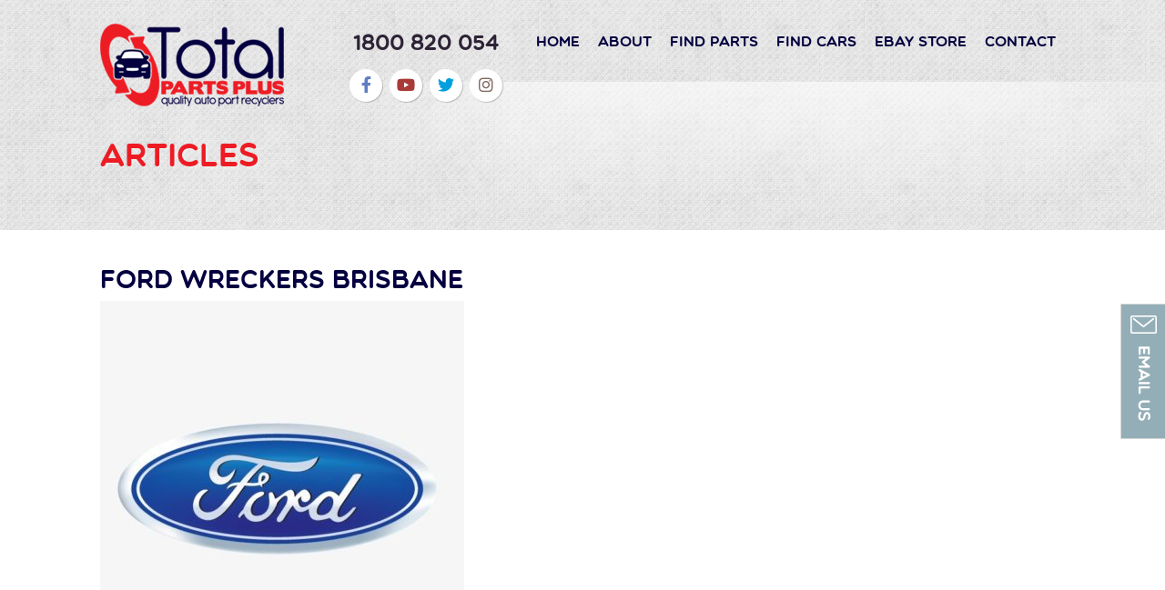

--- FILE ---
content_type: text/html; charset=UTF-8
request_url: https://www.totalpartsplus.com.au/ford-wreckers-brisbane/
body_size: 14686
content:

<!doctype html>

<!--[if lt IE 7]><html lang="en-US" class="no-js lt-ie9 lt-ie8 lt-ie7"><![endif]-->
<!--[if (IE 7)&!(IEMobile)]><html lang="en-US" class="no-js lt-ie9 lt-ie8"><![endif]-->
<!--[if (IE 8)&!(IEMobile)]><html lang="en-US" class="no-js lt-ie9"><![endif]-->
<!--[if gt IE 8]><!--> <html lang="en-US" class="no-js"><!--<![endif]-->

<head>
    <meta charset="utf-8">

        <meta http-equiv="X-UA-Compatible" content="IE=edge">

    <title>Ford Wreckers - Total Parts Plus - Quality Recycled Auto Parts</title>

        <meta name="HandheldFriendly" content="True">
    <meta name="MobileOptimized" content="320">
    <meta name="viewport" content="width=device-width, initial-scale=1"/>

        <link rel="apple-touch-icon" href="https://www.totalpartsplus.com.au/wp-content/themes/tpp/library/images/apple-touch-icon.png">
    <link rel="icon" href="https://www.totalpartsplus.com.au/wp-content/themes/tpp/favicon.png">
    <!--[if IE]>
        <link rel="shortcut icon" href="https://www.totalpartsplus.com.au/wp-content/themes/tpp/favicon.ico">
    <![endif]-->
        <meta name="msapplication-TileColor" content="#f01d4f">
    <meta name="msapplication-TileImage" content="https://www.totalpartsplus.com.au/wp-content/themes/tpp/library/images/win8-tile-icon.png">
    <meta name="theme-color" content="#121212">

    <link rel="pingback" href="https://www.totalpartsplus.com.au/xmlrpc.php">

    
    <meta name='robots' content='index, follow, max-image-preview:large, max-snippet:-1, max-video-preview:-1' />
	<style>img:is([sizes="auto" i], [sizes^="auto," i]) { contain-intrinsic-size: 3000px 1500px }</style>
	
<!-- Google Tag Manager for WordPress by gtm4wp.com -->
<script data-cfasync="false" data-pagespeed-no-defer>
	var gtm4wp_datalayer_name = "dataLayer";
	var dataLayer = dataLayer || [];
</script>
<!-- End Google Tag Manager for WordPress by gtm4wp.com -->
	<!-- This site is optimized with the Yoast SEO plugin v26.2 - https://yoast.com/wordpress/plugins/seo/ -->
	<meta name="description" content="Looking for a quality Ford Wreckers in Brisbane? Total Parts Plus stock a wide selection of Ford spare parts. New stock arriving daily." />
	<link rel="canonical" href="https://www.totalpartsplus.com.au/ford-wreckers-brisbane/" />
	<meta property="og:locale" content="en_US" />
	<meta property="og:type" content="article" />
	<meta property="og:title" content="Ford Wreckers - Total Parts Plus - Quality Recycled Auto Parts" />
	<meta property="og:description" content="Looking for a quality Ford Wreckers in Brisbane? Total Parts Plus stock a wide selection of Ford spare parts. New stock arriving daily." />
	<meta property="og:url" content="https://www.totalpartsplus.com.au/ford-wreckers-brisbane/" />
	<meta property="og:site_name" content="Total Parts Plus" />
	<meta property="article:published_time" content="2015-09-23T19:05:41+00:00" />
	<meta property="article:modified_time" content="2022-01-18T00:55:03+00:00" />
	<meta property="og:image" content="https://www.totalpartsplus.com.au/wp-content/uploads/Ford-e1595555373995.jpg" />
	<meta property="og:image:width" content="400" />
	<meta property="og:image:height" content="400" />
	<meta property="og:image:type" content="image/jpeg" />
	<meta name="author" content="totalpartsplus" />
	<meta name="twitter:card" content="summary_large_image" />
	<meta name="twitter:label1" content="Written by" />
	<meta name="twitter:data1" content="totalpartsplus" />
	<meta name="twitter:label2" content="Est. reading time" />
	<meta name="twitter:data2" content="2 minutes" />
	<script type="application/ld+json" class="yoast-schema-graph">{"@context":"https://schema.org","@graph":[{"@type":"WebPage","@id":"https://www.totalpartsplus.com.au/ford-wreckers-brisbane/","url":"https://www.totalpartsplus.com.au/ford-wreckers-brisbane/","name":"Ford Wreckers - Total Parts Plus - Quality Recycled Auto Parts","isPartOf":{"@id":"https://www.totalpartsplus.com.au/#website"},"primaryImageOfPage":{"@id":"https://www.totalpartsplus.com.au/ford-wreckers-brisbane/#primaryimage"},"image":{"@id":"https://www.totalpartsplus.com.au/ford-wreckers-brisbane/#primaryimage"},"thumbnailUrl":"https://www.totalpartsplus.com.au/wp-content/uploads/Ford-e1595555373995.jpg","datePublished":"2015-09-23T19:05:41+00:00","dateModified":"2022-01-18T00:55:03+00:00","author":{"@id":"https://www.totalpartsplus.com.au/#/schema/person/7593c264db036eff553410ca7fc338e5"},"description":"Looking for a quality Ford Wreckers in Brisbane? Total Parts Plus stock a wide selection of Ford spare parts. New stock arriving daily.","breadcrumb":{"@id":"https://www.totalpartsplus.com.au/ford-wreckers-brisbane/#breadcrumb"},"inLanguage":"en-US","potentialAction":[{"@type":"ReadAction","target":["https://www.totalpartsplus.com.au/ford-wreckers-brisbane/"]}]},{"@type":"ImageObject","inLanguage":"en-US","@id":"https://www.totalpartsplus.com.au/ford-wreckers-brisbane/#primaryimage","url":"https://www.totalpartsplus.com.au/wp-content/uploads/Ford-e1595555373995.jpg","contentUrl":"https://www.totalpartsplus.com.au/wp-content/uploads/Ford-e1595555373995.jpg","width":400,"height":400,"caption":"Total Parts Plus - Your Ford Wreckers"},{"@type":"BreadcrumbList","@id":"https://www.totalpartsplus.com.au/ford-wreckers-brisbane/#breadcrumb","itemListElement":[{"@type":"ListItem","position":1,"name":"Home","item":"https://www.totalpartsplus.com.au/"},{"@type":"ListItem","position":2,"name":"Blog","item":"https://www.totalpartsplus.com.au/blog/"},{"@type":"ListItem","position":3,"name":"Ford Wreckers Brisbane"}]},{"@type":"WebSite","@id":"https://www.totalpartsplus.com.au/#website","url":"https://www.totalpartsplus.com.au/","name":"Total Parts Plus","description":"Your Fast, Friendly &amp; Professional Auto Wreckers","potentialAction":[{"@type":"SearchAction","target":{"@type":"EntryPoint","urlTemplate":"https://www.totalpartsplus.com.au/?s={search_term_string}"},"query-input":{"@type":"PropertyValueSpecification","valueRequired":true,"valueName":"search_term_string"}}],"inLanguage":"en-US"},{"@type":"Person","@id":"https://www.totalpartsplus.com.au/#/schema/person/7593c264db036eff553410ca7fc338e5","name":"totalpartsplus","image":{"@type":"ImageObject","inLanguage":"en-US","@id":"https://www.totalpartsplus.com.au/#/schema/person/image/","url":"https://secure.gravatar.com/avatar/d812e8a253ed76c4be49b05514b79bd4b6b9dffd895f3c097ef5ccae0bfb104a?s=96&d=mm&r=g","contentUrl":"https://secure.gravatar.com/avatar/d812e8a253ed76c4be49b05514b79bd4b6b9dffd895f3c097ef5ccae0bfb104a?s=96&d=mm&r=g","caption":"totalpartsplus"},"url":"https://www.totalpartsplus.com.au/author/totalpartsplus/"}]}</script>
	<!-- / Yoast SEO plugin. -->


<link rel='dns-prefetch' href='//use.fontawesome.com' />
<link rel="alternate" type="application/rss+xml" title="Total Parts Plus &raquo; Feed" href="https://www.totalpartsplus.com.au/feed/" />
<link rel="alternate" type="application/rss+xml" title="Total Parts Plus &raquo; Comments Feed" href="https://www.totalpartsplus.com.au/comments/feed/" />
<link rel="alternate" type="application/rss+xml" title="Total Parts Plus &raquo; Ford Wreckers Brisbane Comments Feed" href="https://www.totalpartsplus.com.au/ford-wreckers-brisbane/feed/" />
<script type="text/javascript">
/* <![CDATA[ */
window._wpemojiSettings = {"baseUrl":"https:\/\/s.w.org\/images\/core\/emoji\/16.0.1\/72x72\/","ext":".png","svgUrl":"https:\/\/s.w.org\/images\/core\/emoji\/16.0.1\/svg\/","svgExt":".svg","source":{"concatemoji":"https:\/\/www.totalpartsplus.com.au\/wp-includes\/js\/wp-emoji-release.min.js"}};
/*! This file is auto-generated */
!function(s,n){var o,i,e;function c(e){try{var t={supportTests:e,timestamp:(new Date).valueOf()};sessionStorage.setItem(o,JSON.stringify(t))}catch(e){}}function p(e,t,n){e.clearRect(0,0,e.canvas.width,e.canvas.height),e.fillText(t,0,0);var t=new Uint32Array(e.getImageData(0,0,e.canvas.width,e.canvas.height).data),a=(e.clearRect(0,0,e.canvas.width,e.canvas.height),e.fillText(n,0,0),new Uint32Array(e.getImageData(0,0,e.canvas.width,e.canvas.height).data));return t.every(function(e,t){return e===a[t]})}function u(e,t){e.clearRect(0,0,e.canvas.width,e.canvas.height),e.fillText(t,0,0);for(var n=e.getImageData(16,16,1,1),a=0;a<n.data.length;a++)if(0!==n.data[a])return!1;return!0}function f(e,t,n,a){switch(t){case"flag":return n(e,"\ud83c\udff3\ufe0f\u200d\u26a7\ufe0f","\ud83c\udff3\ufe0f\u200b\u26a7\ufe0f")?!1:!n(e,"\ud83c\udde8\ud83c\uddf6","\ud83c\udde8\u200b\ud83c\uddf6")&&!n(e,"\ud83c\udff4\udb40\udc67\udb40\udc62\udb40\udc65\udb40\udc6e\udb40\udc67\udb40\udc7f","\ud83c\udff4\u200b\udb40\udc67\u200b\udb40\udc62\u200b\udb40\udc65\u200b\udb40\udc6e\u200b\udb40\udc67\u200b\udb40\udc7f");case"emoji":return!a(e,"\ud83e\udedf")}return!1}function g(e,t,n,a){var r="undefined"!=typeof WorkerGlobalScope&&self instanceof WorkerGlobalScope?new OffscreenCanvas(300,150):s.createElement("canvas"),o=r.getContext("2d",{willReadFrequently:!0}),i=(o.textBaseline="top",o.font="600 32px Arial",{});return e.forEach(function(e){i[e]=t(o,e,n,a)}),i}function t(e){var t=s.createElement("script");t.src=e,t.defer=!0,s.head.appendChild(t)}"undefined"!=typeof Promise&&(o="wpEmojiSettingsSupports",i=["flag","emoji"],n.supports={everything:!0,everythingExceptFlag:!0},e=new Promise(function(e){s.addEventListener("DOMContentLoaded",e,{once:!0})}),new Promise(function(t){var n=function(){try{var e=JSON.parse(sessionStorage.getItem(o));if("object"==typeof e&&"number"==typeof e.timestamp&&(new Date).valueOf()<e.timestamp+604800&&"object"==typeof e.supportTests)return e.supportTests}catch(e){}return null}();if(!n){if("undefined"!=typeof Worker&&"undefined"!=typeof OffscreenCanvas&&"undefined"!=typeof URL&&URL.createObjectURL&&"undefined"!=typeof Blob)try{var e="postMessage("+g.toString()+"("+[JSON.stringify(i),f.toString(),p.toString(),u.toString()].join(",")+"));",a=new Blob([e],{type:"text/javascript"}),r=new Worker(URL.createObjectURL(a),{name:"wpTestEmojiSupports"});return void(r.onmessage=function(e){c(n=e.data),r.terminate(),t(n)})}catch(e){}c(n=g(i,f,p,u))}t(n)}).then(function(e){for(var t in e)n.supports[t]=e[t],n.supports.everything=n.supports.everything&&n.supports[t],"flag"!==t&&(n.supports.everythingExceptFlag=n.supports.everythingExceptFlag&&n.supports[t]);n.supports.everythingExceptFlag=n.supports.everythingExceptFlag&&!n.supports.flag,n.DOMReady=!1,n.readyCallback=function(){n.DOMReady=!0}}).then(function(){return e}).then(function(){var e;n.supports.everything||(n.readyCallback(),(e=n.source||{}).concatemoji?t(e.concatemoji):e.wpemoji&&e.twemoji&&(t(e.twemoji),t(e.wpemoji)))}))}((window,document),window._wpemojiSettings);
/* ]]> */
</script>
<style id='wp-emoji-styles-inline-css' type='text/css'>

	img.wp-smiley, img.emoji {
		display: inline !important;
		border: none !important;
		box-shadow: none !important;
		height: 1em !important;
		width: 1em !important;
		margin: 0 0.07em !important;
		vertical-align: -0.1em !important;
		background: none !important;
		padding: 0 !important;
	}
</style>
<link rel='stylesheet' id='wp-block-library-css' href='https://www.totalpartsplus.com.au/wp-includes/css/dist/block-library/style.min.css' type='text/css' media='all' />
<style id='classic-theme-styles-inline-css' type='text/css'>
/*! This file is auto-generated */
.wp-block-button__link{color:#fff;background-color:#32373c;border-radius:9999px;box-shadow:none;text-decoration:none;padding:calc(.667em + 2px) calc(1.333em + 2px);font-size:1.125em}.wp-block-file__button{background:#32373c;color:#fff;text-decoration:none}
</style>
<style id='global-styles-inline-css' type='text/css'>
:root{--wp--preset--aspect-ratio--square: 1;--wp--preset--aspect-ratio--4-3: 4/3;--wp--preset--aspect-ratio--3-4: 3/4;--wp--preset--aspect-ratio--3-2: 3/2;--wp--preset--aspect-ratio--2-3: 2/3;--wp--preset--aspect-ratio--16-9: 16/9;--wp--preset--aspect-ratio--9-16: 9/16;--wp--preset--color--black: #000000;--wp--preset--color--cyan-bluish-gray: #abb8c3;--wp--preset--color--white: #ffffff;--wp--preset--color--pale-pink: #f78da7;--wp--preset--color--vivid-red: #cf2e2e;--wp--preset--color--luminous-vivid-orange: #ff6900;--wp--preset--color--luminous-vivid-amber: #fcb900;--wp--preset--color--light-green-cyan: #7bdcb5;--wp--preset--color--vivid-green-cyan: #00d084;--wp--preset--color--pale-cyan-blue: #8ed1fc;--wp--preset--color--vivid-cyan-blue: #0693e3;--wp--preset--color--vivid-purple: #9b51e0;--wp--preset--gradient--vivid-cyan-blue-to-vivid-purple: linear-gradient(135deg,rgba(6,147,227,1) 0%,rgb(155,81,224) 100%);--wp--preset--gradient--light-green-cyan-to-vivid-green-cyan: linear-gradient(135deg,rgb(122,220,180) 0%,rgb(0,208,130) 100%);--wp--preset--gradient--luminous-vivid-amber-to-luminous-vivid-orange: linear-gradient(135deg,rgba(252,185,0,1) 0%,rgba(255,105,0,1) 100%);--wp--preset--gradient--luminous-vivid-orange-to-vivid-red: linear-gradient(135deg,rgba(255,105,0,1) 0%,rgb(207,46,46) 100%);--wp--preset--gradient--very-light-gray-to-cyan-bluish-gray: linear-gradient(135deg,rgb(238,238,238) 0%,rgb(169,184,195) 100%);--wp--preset--gradient--cool-to-warm-spectrum: linear-gradient(135deg,rgb(74,234,220) 0%,rgb(151,120,209) 20%,rgb(207,42,186) 40%,rgb(238,44,130) 60%,rgb(251,105,98) 80%,rgb(254,248,76) 100%);--wp--preset--gradient--blush-light-purple: linear-gradient(135deg,rgb(255,206,236) 0%,rgb(152,150,240) 100%);--wp--preset--gradient--blush-bordeaux: linear-gradient(135deg,rgb(254,205,165) 0%,rgb(254,45,45) 50%,rgb(107,0,62) 100%);--wp--preset--gradient--luminous-dusk: linear-gradient(135deg,rgb(255,203,112) 0%,rgb(199,81,192) 50%,rgb(65,88,208) 100%);--wp--preset--gradient--pale-ocean: linear-gradient(135deg,rgb(255,245,203) 0%,rgb(182,227,212) 50%,rgb(51,167,181) 100%);--wp--preset--gradient--electric-grass: linear-gradient(135deg,rgb(202,248,128) 0%,rgb(113,206,126) 100%);--wp--preset--gradient--midnight: linear-gradient(135deg,rgb(2,3,129) 0%,rgb(40,116,252) 100%);--wp--preset--font-size--small: 13px;--wp--preset--font-size--medium: 20px;--wp--preset--font-size--large: 36px;--wp--preset--font-size--x-large: 42px;--wp--preset--spacing--20: 0.44rem;--wp--preset--spacing--30: 0.67rem;--wp--preset--spacing--40: 1rem;--wp--preset--spacing--50: 1.5rem;--wp--preset--spacing--60: 2.25rem;--wp--preset--spacing--70: 3.38rem;--wp--preset--spacing--80: 5.06rem;--wp--preset--shadow--natural: 6px 6px 9px rgba(0, 0, 0, 0.2);--wp--preset--shadow--deep: 12px 12px 50px rgba(0, 0, 0, 0.4);--wp--preset--shadow--sharp: 6px 6px 0px rgba(0, 0, 0, 0.2);--wp--preset--shadow--outlined: 6px 6px 0px -3px rgba(255, 255, 255, 1), 6px 6px rgba(0, 0, 0, 1);--wp--preset--shadow--crisp: 6px 6px 0px rgba(0, 0, 0, 1);}:where(.is-layout-flex){gap: 0.5em;}:where(.is-layout-grid){gap: 0.5em;}body .is-layout-flex{display: flex;}.is-layout-flex{flex-wrap: wrap;align-items: center;}.is-layout-flex > :is(*, div){margin: 0;}body .is-layout-grid{display: grid;}.is-layout-grid > :is(*, div){margin: 0;}:where(.wp-block-columns.is-layout-flex){gap: 2em;}:where(.wp-block-columns.is-layout-grid){gap: 2em;}:where(.wp-block-post-template.is-layout-flex){gap: 1.25em;}:where(.wp-block-post-template.is-layout-grid){gap: 1.25em;}.has-black-color{color: var(--wp--preset--color--black) !important;}.has-cyan-bluish-gray-color{color: var(--wp--preset--color--cyan-bluish-gray) !important;}.has-white-color{color: var(--wp--preset--color--white) !important;}.has-pale-pink-color{color: var(--wp--preset--color--pale-pink) !important;}.has-vivid-red-color{color: var(--wp--preset--color--vivid-red) !important;}.has-luminous-vivid-orange-color{color: var(--wp--preset--color--luminous-vivid-orange) !important;}.has-luminous-vivid-amber-color{color: var(--wp--preset--color--luminous-vivid-amber) !important;}.has-light-green-cyan-color{color: var(--wp--preset--color--light-green-cyan) !important;}.has-vivid-green-cyan-color{color: var(--wp--preset--color--vivid-green-cyan) !important;}.has-pale-cyan-blue-color{color: var(--wp--preset--color--pale-cyan-blue) !important;}.has-vivid-cyan-blue-color{color: var(--wp--preset--color--vivid-cyan-blue) !important;}.has-vivid-purple-color{color: var(--wp--preset--color--vivid-purple) !important;}.has-black-background-color{background-color: var(--wp--preset--color--black) !important;}.has-cyan-bluish-gray-background-color{background-color: var(--wp--preset--color--cyan-bluish-gray) !important;}.has-white-background-color{background-color: var(--wp--preset--color--white) !important;}.has-pale-pink-background-color{background-color: var(--wp--preset--color--pale-pink) !important;}.has-vivid-red-background-color{background-color: var(--wp--preset--color--vivid-red) !important;}.has-luminous-vivid-orange-background-color{background-color: var(--wp--preset--color--luminous-vivid-orange) !important;}.has-luminous-vivid-amber-background-color{background-color: var(--wp--preset--color--luminous-vivid-amber) !important;}.has-light-green-cyan-background-color{background-color: var(--wp--preset--color--light-green-cyan) !important;}.has-vivid-green-cyan-background-color{background-color: var(--wp--preset--color--vivid-green-cyan) !important;}.has-pale-cyan-blue-background-color{background-color: var(--wp--preset--color--pale-cyan-blue) !important;}.has-vivid-cyan-blue-background-color{background-color: var(--wp--preset--color--vivid-cyan-blue) !important;}.has-vivid-purple-background-color{background-color: var(--wp--preset--color--vivid-purple) !important;}.has-black-border-color{border-color: var(--wp--preset--color--black) !important;}.has-cyan-bluish-gray-border-color{border-color: var(--wp--preset--color--cyan-bluish-gray) !important;}.has-white-border-color{border-color: var(--wp--preset--color--white) !important;}.has-pale-pink-border-color{border-color: var(--wp--preset--color--pale-pink) !important;}.has-vivid-red-border-color{border-color: var(--wp--preset--color--vivid-red) !important;}.has-luminous-vivid-orange-border-color{border-color: var(--wp--preset--color--luminous-vivid-orange) !important;}.has-luminous-vivid-amber-border-color{border-color: var(--wp--preset--color--luminous-vivid-amber) !important;}.has-light-green-cyan-border-color{border-color: var(--wp--preset--color--light-green-cyan) !important;}.has-vivid-green-cyan-border-color{border-color: var(--wp--preset--color--vivid-green-cyan) !important;}.has-pale-cyan-blue-border-color{border-color: var(--wp--preset--color--pale-cyan-blue) !important;}.has-vivid-cyan-blue-border-color{border-color: var(--wp--preset--color--vivid-cyan-blue) !important;}.has-vivid-purple-border-color{border-color: var(--wp--preset--color--vivid-purple) !important;}.has-vivid-cyan-blue-to-vivid-purple-gradient-background{background: var(--wp--preset--gradient--vivid-cyan-blue-to-vivid-purple) !important;}.has-light-green-cyan-to-vivid-green-cyan-gradient-background{background: var(--wp--preset--gradient--light-green-cyan-to-vivid-green-cyan) !important;}.has-luminous-vivid-amber-to-luminous-vivid-orange-gradient-background{background: var(--wp--preset--gradient--luminous-vivid-amber-to-luminous-vivid-orange) !important;}.has-luminous-vivid-orange-to-vivid-red-gradient-background{background: var(--wp--preset--gradient--luminous-vivid-orange-to-vivid-red) !important;}.has-very-light-gray-to-cyan-bluish-gray-gradient-background{background: var(--wp--preset--gradient--very-light-gray-to-cyan-bluish-gray) !important;}.has-cool-to-warm-spectrum-gradient-background{background: var(--wp--preset--gradient--cool-to-warm-spectrum) !important;}.has-blush-light-purple-gradient-background{background: var(--wp--preset--gradient--blush-light-purple) !important;}.has-blush-bordeaux-gradient-background{background: var(--wp--preset--gradient--blush-bordeaux) !important;}.has-luminous-dusk-gradient-background{background: var(--wp--preset--gradient--luminous-dusk) !important;}.has-pale-ocean-gradient-background{background: var(--wp--preset--gradient--pale-ocean) !important;}.has-electric-grass-gradient-background{background: var(--wp--preset--gradient--electric-grass) !important;}.has-midnight-gradient-background{background: var(--wp--preset--gradient--midnight) !important;}.has-small-font-size{font-size: var(--wp--preset--font-size--small) !important;}.has-medium-font-size{font-size: var(--wp--preset--font-size--medium) !important;}.has-large-font-size{font-size: var(--wp--preset--font-size--large) !important;}.has-x-large-font-size{font-size: var(--wp--preset--font-size--x-large) !important;}
:where(.wp-block-post-template.is-layout-flex){gap: 1.25em;}:where(.wp-block-post-template.is-layout-grid){gap: 1.25em;}
:where(.wp-block-columns.is-layout-flex){gap: 2em;}:where(.wp-block-columns.is-layout-grid){gap: 2em;}
:root :where(.wp-block-pullquote){font-size: 1.5em;line-height: 1.6;}
</style>
<link rel='stylesheet' id='easy-sidebar-menu-widget-css-css' href='https://www.totalpartsplus.com.au/wp-content/plugins/easy-sidebar-menu-widget/assets/css/easy-sidebar-menu-widget.css' type='text/css' media='all' />
<link rel='stylesheet' id='em-global-styles-css' href='https://www.totalpartsplus.com.au/wp-content/plugins/em-utilites/library/css/em-global-styles.css' type='text/css' media='all' />
<link rel='stylesheet' id='eeb-css-frontend-css' href='https://www.totalpartsplus.com.au/wp-content/plugins/email-encoder-bundle/core/includes/assets/css/style.css' type='text/css' media='all' />
<link rel='stylesheet' id='wprmenu.css-css' href='https://www.totalpartsplus.com.au/wp-content/plugins/wp-responsive-menu-pro/css/wprmenu.css' type='text/css' media='all' />
<link rel='stylesheet' id='wpr_icons-css' href='https://www.totalpartsplus.com.au/wp-content/plugins/wp-responsive-menu-pro/inc/icons/style.css' type='text/css' media='all' />
<link rel='stylesheet' id='fancybox-css' href='https://www.totalpartsplus.com.au/wp-content/plugins/easy-fancybox/fancybox/1.5.4/jquery.fancybox.min.css' type='text/css' media='screen' />
<link rel='stylesheet' id='dry_awp_theme_style-css' href='https://www.totalpartsplus.com.au/wp-content/plugins/advanced-wp-columns/assets/css/awp-columns.css' type='text/css' media='all' />
<style id='dry_awp_theme_style-inline-css' type='text/css'>
@media screen and (max-width: 1024px) {	.csColumn {		clear: both !important;		float: none !important;		text-align: center !important;		margin-left:  10% !important;		margin-right: 10% !important;		width: 80% !important;	}	.csColumnGap {		display: none !important;	}}
</style>
<link rel='stylesheet' id='tablepress-default-css' href='https://www.totalpartsplus.com.au/wp-content/plugins/tablepress/css/build/default.css' type='text/css' media='all' />
<link rel='stylesheet' id='bfa-font-awesome-css' href='https://use.fontawesome.com/releases/v5.15.4/css/all.css' type='text/css' media='all' />
<link rel='stylesheet' id='bfa-font-awesome-v4-shim-css' href='https://use.fontawesome.com/releases/v5.15.4/css/v4-shims.css' type='text/css' media='all' />
<style id='bfa-font-awesome-v4-shim-inline-css' type='text/css'>

			@font-face {
				font-family: 'FontAwesome';
				src: url('https://use.fontawesome.com/releases/v5.15.4/webfonts/fa-brands-400.eot'),
				url('https://use.fontawesome.com/releases/v5.15.4/webfonts/fa-brands-400.eot?#iefix') format('embedded-opentype'),
				url('https://use.fontawesome.com/releases/v5.15.4/webfonts/fa-brands-400.woff2') format('woff2'),
				url('https://use.fontawesome.com/releases/v5.15.4/webfonts/fa-brands-400.woff') format('woff'),
				url('https://use.fontawesome.com/releases/v5.15.4/webfonts/fa-brands-400.ttf') format('truetype'),
				url('https://use.fontawesome.com/releases/v5.15.4/webfonts/fa-brands-400.svg#fontawesome') format('svg');
			}

			@font-face {
				font-family: 'FontAwesome';
				src: url('https://use.fontawesome.com/releases/v5.15.4/webfonts/fa-solid-900.eot'),
				url('https://use.fontawesome.com/releases/v5.15.4/webfonts/fa-solid-900.eot?#iefix') format('embedded-opentype'),
				url('https://use.fontawesome.com/releases/v5.15.4/webfonts/fa-solid-900.woff2') format('woff2'),
				url('https://use.fontawesome.com/releases/v5.15.4/webfonts/fa-solid-900.woff') format('woff'),
				url('https://use.fontawesome.com/releases/v5.15.4/webfonts/fa-solid-900.ttf') format('truetype'),
				url('https://use.fontawesome.com/releases/v5.15.4/webfonts/fa-solid-900.svg#fontawesome') format('svg');
			}

			@font-face {
				font-family: 'FontAwesome';
				src: url('https://use.fontawesome.com/releases/v5.15.4/webfonts/fa-regular-400.eot'),
				url('https://use.fontawesome.com/releases/v5.15.4/webfonts/fa-regular-400.eot?#iefix') format('embedded-opentype'),
				url('https://use.fontawesome.com/releases/v5.15.4/webfonts/fa-regular-400.woff2') format('woff2'),
				url('https://use.fontawesome.com/releases/v5.15.4/webfonts/fa-regular-400.woff') format('woff'),
				url('https://use.fontawesome.com/releases/v5.15.4/webfonts/fa-regular-400.ttf') format('truetype'),
				url('https://use.fontawesome.com/releases/v5.15.4/webfonts/fa-regular-400.svg#fontawesome') format('svg');
				unicode-range: U+F004-F005,U+F007,U+F017,U+F022,U+F024,U+F02E,U+F03E,U+F044,U+F057-F059,U+F06E,U+F070,U+F075,U+F07B-F07C,U+F080,U+F086,U+F089,U+F094,U+F09D,U+F0A0,U+F0A4-F0A7,U+F0C5,U+F0C7-F0C8,U+F0E0,U+F0EB,U+F0F3,U+F0F8,U+F0FE,U+F111,U+F118-F11A,U+F11C,U+F133,U+F144,U+F146,U+F14A,U+F14D-F14E,U+F150-F152,U+F15B-F15C,U+F164-F165,U+F185-F186,U+F191-F192,U+F1AD,U+F1C1-F1C9,U+F1CD,U+F1D8,U+F1E3,U+F1EA,U+F1F6,U+F1F9,U+F20A,U+F247-F249,U+F24D,U+F254-F25B,U+F25D,U+F267,U+F271-F274,U+F279,U+F28B,U+F28D,U+F2B5-F2B6,U+F2B9,U+F2BB,U+F2BD,U+F2C1-F2C2,U+F2D0,U+F2D2,U+F2DC,U+F2ED,U+F328,U+F358-F35B,U+F3A5,U+F3D1,U+F410,U+F4AD;
			}
		
</style>
<link rel='stylesheet' id='foundation-stylesheet-css' href='https://www.totalpartsplus.com.au/wp-content/themes/tpp/library/css/foundation.min.css' type='text/css' media='all' />
<link rel='stylesheet' id='general-stylesheet-css' href='https://www.totalpartsplus.com.au/wp-content/themes/tpp/library/css/general.css' type='text/css' media='all' />
<link rel='stylesheet' id='jqutransform-stylesheet-css' href='https://www.totalpartsplus.com.au/wp-content/themes/tpp/library/jqtransformplugin/jqtransform.css' type='text/css' media='all' />
<link rel='stylesheet' id='animate-stylesheet-css' href='https://www.totalpartsplus.com.au/wp-content/themes/tpp/library/scroll-effects/animate.css' type='text/css' media='all' />
<link rel='stylesheet' id='flexslider-stylesheet-css' href='https://www.totalpartsplus.com.au/wp-content/themes/tpp/library/flexslider/flexslider.css' type='text/css' media='all' />
<link rel='stylesheet' id='scroller-stylesheet-css' href='https://www.totalpartsplus.com.au/wp-content/themes/tpp/library/scroller/jquery.mThumbnailScroller.css' type='text/css' media='all' />
<link rel='stylesheet' id='typography-stylesheet-css' href='https://www.totalpartsplus.com.au/wp-content/themes/tpp/library/css/typography.css' type='text/css' media='all' />
<link rel='stylesheet' id='typography-responsive-stylesheet-css' href='https://www.totalpartsplus.com.au/wp-content/themes/tpp/library/css/typography-responsive.css' type='text/css' media='all' />
<link rel='stylesheet' id='excitemedia-stylesheet-css' href='https://www.totalpartsplus.com.au/wp-content/themes/tpp/style.css' type='text/css' media='all' />
<script type="text/javascript" src="https://www.totalpartsplus.com.au/wp-includes/js/jquery/jquery.min.js" id="jquery-core-js"></script>
<script type="text/javascript" src="https://www.totalpartsplus.com.au/wp-includes/js/jquery/jquery-migrate.min.js" id="jquery-migrate-js"></script>
<script type="text/javascript" src="https://www.totalpartsplus.com.au/wp-content/plugins/email-encoder-bundle/core/includes/assets/js/custom.js" id="eeb-js-frontend-js"></script>
<script type="text/javascript" src="https://www.totalpartsplus.com.au/wp-content/plugins/wp-responsive-menu-pro/js/jquery.transit.min.js" id="jquery.transit-js"></script>
<script type="text/javascript" src="https://www.totalpartsplus.com.au/wp-content/plugins/wp-responsive-menu-pro/js/jquery.sidr.js" id="sidr-js"></script>
<script type="text/javascript" id="wprmenu.js-js-extra">
/* <![CDATA[ */
var wprmenu = {"zooming":"yes","from_width":"767","parent_click":"no","swipe":"yes","submenu_open_icon":"wpr-icon-arrow-right9","submenu_close_icon":"wpr-icon-arrow-down9","submenu_display":"no"};
/* ]]> */
</script>
<script type="text/javascript" src="https://www.totalpartsplus.com.au/wp-content/plugins/wp-responsive-menu-pro/js/wprmenu.js" id="wprmenu.js-js"></script>
<script type="text/javascript" src="https://www.totalpartsplus.com.au/wp-content/themes/tpp/library/js/modernizr.custom.min.js" id="modernizr-script-js"></script>
<link rel="https://api.w.org/" href="https://www.totalpartsplus.com.au/wp-json/" /><link rel="alternate" title="JSON" type="application/json" href="https://www.totalpartsplus.com.au/wp-json/wp/v2/posts/75" /><link rel='shortlink' href='https://www.totalpartsplus.com.au/?p=75' />
<link rel="alternate" title="oEmbed (JSON)" type="application/json+oembed" href="https://www.totalpartsplus.com.au/wp-json/oembed/1.0/embed?url=https%3A%2F%2Fwww.totalpartsplus.com.au%2Fford-wreckers-brisbane%2F" />
<link rel="alternate" title="oEmbed (XML)" type="text/xml+oembed" href="https://www.totalpartsplus.com.au/wp-json/oembed/1.0/embed?url=https%3A%2F%2Fwww.totalpartsplus.com.au%2Fford-wreckers-brisbane%2F&#038;format=xml" />
<script>
  (function(i,s,o,g,r,a,m){i['GoogleAnalyticsObject']=r;i[r]=i[r]||function(){
  (i[r].q=i[r].q||[]).push(arguments)},i[r].l=1*new Date();a=s.createElement(o),
  m=s.getElementsByTagName(o)[0];a.async=1;a.src=g;m.parentNode.insertBefore(a,m)
  })(window,document,'script','//www.google-analytics.com/analytics.js','ga');

  ga('create', 'UA-9323283-1', 'auto');
  ga('send', 'pageview');

</script>
<!-- Hotjar Tracking Code for https://www.totalpartsplus.com.au/ -->
<script>
    (function(h,o,t,j,a,r){
        h.hj=h.hj||function(){(h.hj.q=h.hj.q||[]).push(arguments)};
        h._hjSettings={hjid:214924,hjsv:5};
        a=o.getElementsByTagName('head')[0];
        r=o.createElement('script');r.async=1;
        r.src=t+h._hjSettings.hjid+j+h._hjSettings.hjsv;
        a.appendChild(r);
    })(window,document,'//static.hotjar.com/c/hotjar-','.js?sv=');
</script>		<style id="wprmenu_css" type="text/css" >
			/* apply appearance settings */
			#wprmenu_bar {
				background: #050040;
			}
			#wprmenu_bar .menu_title, #wprmenu_bar .wprmenu_icon_menu, .toggle-search i {
				color: #F2F2F2;
			}
			#wprmenu_menu, .search-expand {
				background: #050040!important;
			}
			#wprmenu_menu.wprmenu_levels ul li {
				border-bottom:1px solid ;
				border-top:1px solid #ffffff;
			}
			#wprmenu_menu ul li a {
				color: #ffffff;
			}
			.wpr_search button.wpr_submit,.toggle-search {
				color: ;
			}
			#wprmenu_menu ul li a:hover {
				color: #ed1c24;
			}
			#wprmenu_menu.wprmenu_levels a.wprmenu_parent_item {
				border-left:1px solid #ffffff;
			}
			#wprmenu_menu .wprmenu_icon_par {
				color: #ffffff;
			}
			#wprmenu_menu .wprmenu_icon_par:hover {
				color: #ed1c24;
			}
			#wprmenu_menu.wprmenu_levels ul li ul {
				border-top:1px solid ;
			}
			#wprmenu_bar .wprmenu_icon i {
				color: #FFFFFF;
				font-size: 26px;
				line-height: 20px;
			}
			.wpr_social_icons a i {
				color: 			}
			.wpr_social_icons{
				border-bottom:2px solid ;
				border-top:1px solid #ffffff;
			}
			
			#wprmenu_menu.left {
				width:80%;
				left: -80%;
			    right: auto;
			}
			#wprmenu_menu.right {
			    width:80%;
			    right: -80%;
			    left: auto;
			}

			

			/* show the bar and hide othere navigation elements */
			@media only screen and (max-width: 767px) {
				html { padding-top: 42px!important; }
				#wprmenu_bar { display: block!important; }
				div#wpadminbar { position: fixed; }
							}
		</style>
		
<!-- Google Tag Manager for WordPress by gtm4wp.com -->
<!-- GTM Container placement set to automatic -->
<script data-cfasync="false" data-pagespeed-no-defer>
	var dataLayer_content = {"visitorLoginState":"logged-out","visitorType":"visitor-logged-out","visitorUsername":"","visitorIP":"18.224.180.66","pagePostType":"post","pagePostType2":"single-post","pageCategory":["uncategorized"],"pagePostAuthor":"totalpartsplus"};
	dataLayer.push( dataLayer_content );
</script>
<script data-cfasync="false" data-pagespeed-no-defer>
(function(w,d,s,l,i){w[l]=w[l]||[];w[l].push({'gtm.start':
new Date().getTime(),event:'gtm.js'});var f=d.getElementsByTagName(s)[0],
j=d.createElement(s),dl=l!='dataLayer'?'&l='+l:'';j.async=true;j.src=
'//www.googletagmanager.com/gtm.js?id='+i+dl;f.parentNode.insertBefore(j,f);
})(window,document,'script','dataLayer','GTM-NRJNDVW');
</script>
<!-- End Google Tag Manager for WordPress by gtm4wp.com -->
		<script>
		(function(h,o,t,j,a,r){
			h.hj=h.hj||function(){(h.hj.q=h.hj.q||[]).push(arguments)};
			h._hjSettings={hjid:1437135,hjsv:5};
			a=o.getElementsByTagName('head')[0];
			r=o.createElement('script');r.async=1;
			r.src=t+h._hjSettings.hjid+j+h._hjSettings.hjsv;
			a.appendChild(r);
		})(window,document,'//static.hotjar.com/c/hotjar-','.js?sv=');
		</script>
		<meta name="generator" content="Elementor 3.32.5; features: additional_custom_breakpoints; settings: css_print_method-external, google_font-enabled, font_display-auto">
			<style>
				.e-con.e-parent:nth-of-type(n+4):not(.e-lazyloaded):not(.e-no-lazyload),
				.e-con.e-parent:nth-of-type(n+4):not(.e-lazyloaded):not(.e-no-lazyload) * {
					background-image: none !important;
				}
				@media screen and (max-height: 1024px) {
					.e-con.e-parent:nth-of-type(n+3):not(.e-lazyloaded):not(.e-no-lazyload),
					.e-con.e-parent:nth-of-type(n+3):not(.e-lazyloaded):not(.e-no-lazyload) * {
						background-image: none !important;
					}
				}
				@media screen and (max-height: 640px) {
					.e-con.e-parent:nth-of-type(n+2):not(.e-lazyloaded):not(.e-no-lazyload),
					.e-con.e-parent:nth-of-type(n+2):not(.e-lazyloaded):not(.e-no-lazyload) * {
						background-image: none !important;
					}
				}
			</style>
						<!-- Easy Columns 2.1.1 by Pat Friedl http://www.patrickfriedl.com -->
			<link rel="stylesheet" href="https://www.totalpartsplus.com.au/wp-content/plugins/easy-columns/css/easy-columns.css" type="text/css" media="screen, projection" />
					<style type="text/css" id="wp-custom-css">
			body p {font-size:1.1em;}
.free-text-block {
	padding-bottom:30px !important;
background-color:black !important;}

.free-text-block::after {
	content: " OR SELECT YOUR PART " !important;
}

.gn-call-button {
	background-color:rgb(238,41,49);
	text-align:center;
	padding:30px 20px;
	margin-bottom:50px;
	border-radius:8px;

}

.gn-call-button a {
	font-size:1.5em;
	color:white !important;
	font-weight:bold;
	text-decoration:none;
}

.gn-call-button a:hover, .phone_button a:hover {
	color:black !important;
}

.phone_button a {
	text-decoration:none;
}

.car_make li {
	line-height:0%;
  font-size:0em;
	color:white
!important;
}
.car_make1 li {
	line-height:150%;
	font-size:1.2em!important;
} 
.dropdown li a{
	list-style-type: square!important;	
}
ul .dropdown li:before {
	content: "";
	margin-right: 4px;
}
ul .dropdown{
	padding-left:15px;
	margin-bottom:0px;
	margin-top:0px;	
}
ul li .dropdown{
	display:none;	
}
ul li .dropdown li{
display:block;
}
#dd:checked ~ .dropdown{
  display:block;
}
#mm:checked ~ .dropdown{
  display:block;
}
#vv:checked ~ .dropdown{
  display:block;
}
#tt:checked ~ .dropdown{
  display:block;
}
#sy:checked ~ .dropdown{
  display:block;
}
#su:checked ~ .dropdown{
  display:block;
}
#ss:checked ~ .dropdown{
  display:block;
}
#rr:checked ~ .dropdown{
  display:block;
}
#nn:checked ~ .dropdown{
  display:block;
}
#mt:checked ~ .dropdown{
  display:block;
}
#mi:checked ~ .dropdown{
  display:block;
}
#ll:checked ~ .dropdown{
  display:block;
}
#kk:checked ~ .dropdown{
  display:block;
}
#jj:checked ~ .dropdown{
  display:block;
}
#is:checked ~ .dropdown{
  display:block;
}
#in:checked ~ .dropdown{
  display:block;
}
#ho:checked ~ .dropdown{
  display:block;
}
#hy:checked ~ .dropdown{
  display:block;
}
#hh:checked ~ .dropdown{
  display:block;
}
#ff:checked ~ .dropdown{
  display:block;
}
label{
	color:red;
}
.car_make{
	display:none;	
}
.car_list{
	margin-left:0px;
	width:750px;
}		</style>
		  </head>

<body class="wp-singular post-template-default single single-post postid-75 single-format-standard wp-theme-tpp  inner full  em-grid-view-mode elementor-default elementor-kit-59434" itemscope itemtype="http://schema.org/WebPage">
<a class="email_us" href="https://www.totalpartsplus.com.au/contact"><img alt="" src="https://www.totalpartsplus.com.au/wp-content/themes/tpp/library/images/email.png" /></a>

<!-- HEADER -->
<header class="main_header" role="banner" itemscope itemtype="http://schema.org/WPHeader">
    <div class="header_inner">
        <div class="center">
            <div class="header_top wrap">
                <div class="logo" itemscope itemtype="http://schema.org/Organization"><a href="https://www.totalpartsplus.com.au" rel="nofollow"><img alt="Total Parts Plus" src="https://www.totalpartsplus.com.au/wp-content/themes/tpp/library/images/logo.png" /></a></div>
                <div class="header_top_right wrap">
                    <div class="header-info wrap">
                        <div class="phone_number"><a href="tel:1800820054">1800 820 054</a></div>
                        <div class="header-social">
                            <a href="https://www.facebook.com/totalpartsplusmoorooka/?fref=ts" target="_blank"><i class="fa fa-facebook " ></i></a>
                            <a href="https://www.youtube.com/user/TotalPartsPlus" target="_blank"><i class="fa fa-youtube " ></i></a>
                            <a href="https://twitter.com/PartsTotal" target="_blank"><i class="fa fa-twitter " ></i></a>
                            <a href="https://www.instagram.com/total_parts_plus/" target="_blank"><i class="fa fa-instagram " ></i></a>
                        </div>
                    </div>
                    <div class="top_menu">
                        <nav class="wrap" id="top_menu" role="navigation" itemscope itemtype="http://schema.org/SiteNavigationElement">
                            <div id="menu" class="menu-main-menu-container"><ul id="menuList" class="nav top-nav"><li id="menu-item-39" class="menu-item menu-item-type-post_type menu-item-object-page menu-item-home menu-item-39"><a href="https://www.totalpartsplus.com.au/">Home</a></li>
<li id="menu-item-31" class="menu-item menu-item-type-post_type menu-item-object-page menu-item-has-children menu-item-31"><a href="https://www.totalpartsplus.com.au/about/">About</a>
<ul class="sub-menu">
	<li id="menu-item-34" class="menu-item menu-item-type-post_type menu-item-object-page menu-item-34"><a href="https://www.totalpartsplus.com.au/about/spare-parts-experience/">Working with us</a></li>
	<li id="menu-item-36" class="menu-item menu-item-type-post_type menu-item-object-page menu-item-36"><a href="https://www.totalpartsplus.com.au/about/who-we-work-with/">Who We Work With</a></li>
	<li id="menu-item-35" class="menu-item menu-item-type-post_type menu-item-object-page menu-item-35"><a href="https://www.totalpartsplus.com.au/about/warranty/">Warranty</a></li>
	<li id="menu-item-33" class="menu-item menu-item-type-post_type menu-item-object-page menu-item-33"><a href="https://www.totalpartsplus.com.au/about/environment/">Environment</a></li>
	<li id="menu-item-32" class="menu-item menu-item-type-post_type menu-item-object-page menu-item-32"><a href="https://www.totalpartsplus.com.au/about/employment/">Employment</a></li>
	<li id="menu-item-59249" class="menu-item menu-item-type-post_type menu-item-object-page current_page_parent menu-item-59249"><a href="https://www.totalpartsplus.com.au/blog/">Blog</a></li>
</ul>
</li>
<li id="menu-item-38" class="menu-item menu-item-type-post_type menu-item-object-page menu-item-38"><a href="https://www.totalpartsplus.com.au/find-parts/">Find Parts</a></li>
<li id="menu-item-738" class="menu-item menu-item-type-post_type_archive menu-item-object-car menu-item-738"><a href="https://www.totalpartsplus.com.au/car/">Find Cars</a></li>
<li id="menu-item-30" class="ebay_track menu-item menu-item-type-custom menu-item-object-custom menu-item-30"><a target="_blank" href="http://www.ebay.com.au/sch/totalpartsplus1/m.html?_nkw=&#038;_armrs=1&#038;_ipg=&#038;_from=">Ebay Store</a></li>
<li id="menu-item-37" class="menu-item menu-item-type-post_type menu-item-object-page menu-item-37"><a href="https://www.totalpartsplus.com.au/contact/">Contact</a></li>
</ul></div>                        </nav>
                    </div>
                </div>
            </div>
                                                <h1 class="page_title">Articles</h1>
                
                    </div>
    </div>
</header>

<!-- BANNER -->
<!-- MAINBODY -->
<div class="mainbody">
    <div class="center">
        <div class="mainbody_inner wrap">
            <div class="right_col">
                <div class="main_content wrap">
                    
<div class="wrap" id="content">
    <main id="main" role="main" itemscope itemprop="mainContentOfPage" itemtype="http://schema.org/Blog">
                    <article id="post-75" class="cf post-75 post type-post status-publish format-standard has-post-thumbnail hentry category-uncategorized" role="article" itemscope itemprop="blogPost" itemtype="http://schema.org/BlogPosting">

    <header class="article-header entry-header">
        <h2 class="entry-title single-title" itemprop="headline" rel="bookmark">Ford Wreckers Brisbane</h2>
      <!--  <p class="byline entry-meta vcard">
            Posted <time class="updated entry-time" datetime="2015-09-23" itemprop="datePublished">September 23, 2015</time> <span class="by">by</span> <span class="entry-author author" itemprop="author" itemscope itemptype="http://schema.org/Person">totalpartsplus</span>        </p> -->
    </header> 
    <section class="entry-content cf" itemprop="articleBody">
    		<div class="post-image"><img fetchpriority="high" width="400" height="400" src="https://www.totalpartsplus.com.au/wp-content/uploads/Ford-e1595555373995.jpg" class="attachment-full size-full wp-post-image" alt="Ford Wreckers Brisbane" decoding="async" /></div>
		<header class="article-header entry-header">
<hr />
<h2 itemprop="headline" rel="bookmark"><span style="font-size: 24px;">Ford Spare Parts Brisbane, Ford Wreckers</span></h2>
<p>If you own a Ford vehicle and need to obtain some spare parts for it, there&#8217;s probably going to be some research involved to find the correct part. Not only do you need a specific part but you need to know that it works and is reliable. Ford spare parts are usually highly accessible due to the large amount of Ford cars owned in Australia, Queensland and Brisbane. Buying quality Ford spare parts in Brisbane is now a very easy process, thanks to Total Parts Plus your <a href="https://www.totalpartsplus.com.au/carmake/ford/">Ford Wreckers</a>. These car wreckers are able to source any Ford spare part you need, quickly and efficiently. You can search for the required spare part you need online using the <a href="https://www.totalpartsplus.com.au/find-parts/">Total Parts Locata</a>, or give them a call and they can find it for you. Not only that, all spare parts purchased through Total Parts Plus have a warranty, from 3 months unlimited kilometre parts and labour, up to lifetime. They have a &#8220;no fuss&#8221; money back guarantee for your peace of mind.</p>
<p>As part of Australia&#8217;s largest auto-recycling group, Total Parts Plus has a full range of cleaned, tested and shelved ready for purchase Ford spare parts in Brisbane. They even offer metro deliveries twice daily and well as freight packaging, booking and billing services for interstate customers. For Ford wreckers and Ford Spare Parts in Brisbane, Total Parts Plus in the only place you need to look!</p>
<h1><span style="font-size: 16px;"><strong>We regularly stock parts for the following Ford models:</strong></span></h1>
<h2><span style="font-size: 16px;">Ford Courier, Ford Econovan, </span><span style="font-size: 16px;">Ford Ecosport, Ford Endura, </span><span style="font-size: 16px;">Ford Escape, Ford Everest Ford Explorer, Ford Fairlane, Ford Fairmont, Ford Falcon, Ford Fiesta, Ford Focus, Ford Laser, Ford Mondeo, Ford Ranger, Ford Territory, Ford Transit.</span></h2>
</header>
    </section> 
    <!--<footer class="article-footer">
		<a href="https://www.totalpartsplus.com.au/category/uncategorized/" rel="category tag">Uncategorized</a>            </footer>  -->
	</article>         
            </main>
</div>

				</div><!-- /.main_content -->
					            <div class="main_buttons wrap">
	            	<div><a class="button_style_1" href="https://www.totalpartsplus.com.au/find-parts">SEARCH PARTS NOW</a></div>
	                <div class="phone_button">CALL <a href="tel:1800820054">1800 820 054</a></div>
	                <div><a class="button_style_1" href="https://www.totalpartsplus.com.au/contact">EMAIL US</a></div>
	            </div>
				            </div><!-- /.right_col -->
			
			        </div><!-- /.mainbody_inner -->
    </div><!-- /.center -->
</div><!-- /.mainbody -->

<footer class="main_footer" role="contentinfo" itemscope itemtype="http://schema.org/WPFooter">
	<div class="center">
        <div class="footer-social">
            <a href="https://www.facebook.com/totalpartsplusmoorooka/?fref=ts" target="_blank"><i class="fa fa-facebook " ></i></a>
            <a href="https://www.youtube.com/user/TotalPartsPlus" target="_blank"><i class="fa fa-youtube " ></i></a>
            <a href="https://twitter.com/PartsTotal" target="_blank"><i class="fa fa-twitter " ></i></a>
            <a href="https://www.instagram.com/total_parts_plus/" target="_blank"><i class="fa fa-instagram " ></i></a>
        </div>
    	<span>&copy; 2025 Total Parts Plus Pty Ltd</span>
		<span class="mobile_hidden">|</span><span id="footer_links"><a target="_blank" href="http://www.excitemedia.com.au">Web Design by Excite Media</a></span>
		<span class="footer_separator">|</span><a href="https://www.totalpartsplus.com.au/brisbane-wreckers">Brisbane Wreckers</a>
			</div>
</footer>
<div class="image_preload preload_menu_bg"></div>
<script type="speculationrules">
{"prefetch":[{"source":"document","where":{"and":[{"href_matches":"\/*"},{"not":{"href_matches":["\/wp-*.php","\/wp-admin\/*","\/wp-content\/uploads\/*","\/wp-content\/*","\/wp-content\/plugins\/*","\/wp-content\/themes\/tpp\/*","\/*\\?(.+)"]}},{"not":{"selector_matches":"a[rel~=\"nofollow\"]"}},{"not":{"selector_matches":".no-prefetch, .no-prefetch a"}}]},"eagerness":"conservative"}]}
</script>
<!-- Start: Podium Webchat Code -->
<script defer src="https://connect.podium.com/widget.js#ORG_TOKEN=988e2726-b954-41f9-af6e-d6744735c188" id="podium-widget" data-organization-api-token="988e2726-b954-41f9-af6e-d6744735c188"></script>
<!-- End: Podium Webchat Code -->
			<script>
				const lazyloadRunObserver = () => {
					const lazyloadBackgrounds = document.querySelectorAll( `.e-con.e-parent:not(.e-lazyloaded)` );
					const lazyloadBackgroundObserver = new IntersectionObserver( ( entries ) => {
						entries.forEach( ( entry ) => {
							if ( entry.isIntersecting ) {
								let lazyloadBackground = entry.target;
								if( lazyloadBackground ) {
									lazyloadBackground.classList.add( 'e-lazyloaded' );
								}
								lazyloadBackgroundObserver.unobserve( entry.target );
							}
						});
					}, { rootMargin: '200px 0px 200px 0px' } );
					lazyloadBackgrounds.forEach( ( lazyloadBackground ) => {
						lazyloadBackgroundObserver.observe( lazyloadBackground );
					} );
				};
				const events = [
					'DOMContentLoaded',
					'elementor/lazyload/observe',
				];
				events.forEach( ( event ) => {
					document.addEventListener( event, lazyloadRunObserver );
				} );
			</script>
			<script type="text/javascript" src="https://www.totalpartsplus.com.au/wp-content/plugins/easy-sidebar-menu-widget/assets/js/jquery.easy-sidebar-menu-widget.min.js" id="jquery-easy-sidebar-menu-widget-js"></script>
<script type="text/javascript" src="https://www.totalpartsplus.com.au/wp-content/plugins/easy-fancybox/vendor/purify.min.js" id="fancybox-purify-js"></script>
<script type="text/javascript" id="jquery-fancybox-js-extra">
/* <![CDATA[ */
var efb_i18n = {"close":"Close","next":"Next","prev":"Previous","startSlideshow":"Start slideshow","toggleSize":"Toggle size"};
/* ]]> */
</script>
<script type="text/javascript" src="https://www.totalpartsplus.com.au/wp-content/plugins/easy-fancybox/fancybox/1.5.4/jquery.fancybox.min.js" id="jquery-fancybox-js"></script>
<script type="text/javascript" id="jquery-fancybox-js-after">
/* <![CDATA[ */
var fb_timeout, fb_opts={'autoScale':true,'showCloseButton':true,'margin':20,'pixelRatio':'false','centerOnScroll':true,'enableEscapeButton':true,'overlayShow':true,'hideOnOverlayClick':true,'minVpHeight':320,'disableCoreLightbox':'true','enableBlockControls':'true','fancybox_openBlockControls':'true' };
if(typeof easy_fancybox_handler==='undefined'){
var easy_fancybox_handler=function(){
jQuery([".nolightbox","a.wp-block-file__button","a.pin-it-button","a[href*='pinterest.com\/pin\/create']","a[href*='facebook.com\/share']","a[href*='twitter.com\/share']"].join(',')).addClass('nofancybox');
jQuery('a.fancybox-close').on('click',function(e){e.preventDefault();jQuery.fancybox.close()});
/* IMG */
						var unlinkedImageBlocks=jQuery(".wp-block-image > img:not(.nofancybox,figure.nofancybox>img)");
						unlinkedImageBlocks.wrap(function() {
							var href = jQuery( this ).attr( "src" );
							return "<a href='" + href + "'></a>";
						});
var fb_IMG_select=jQuery('a[href*=".jpg" i]:not(.nofancybox,li.nofancybox>a,figure.nofancybox>a),area[href*=".jpg" i]:not(.nofancybox),a[href*=".jpeg" i]:not(.nofancybox,li.nofancybox>a,figure.nofancybox>a),area[href*=".jpeg" i]:not(.nofancybox),a[href*=".png" i]:not(.nofancybox,li.nofancybox>a,figure.nofancybox>a),area[href*=".png" i]:not(.nofancybox)');
fb_IMG_select.addClass('fancybox image');
var fb_IMG_sections=jQuery('.gallery,.wp-block-gallery,.tiled-gallery,.wp-block-jetpack-tiled-gallery,.ngg-galleryoverview,.ngg-imagebrowser,.nextgen_pro_blog_gallery,.nextgen_pro_film,.nextgen_pro_horizontal_filmstrip,.ngg-pro-masonry-wrapper,.ngg-pro-mosaic-container,.nextgen_pro_sidescroll,.nextgen_pro_slideshow,.nextgen_pro_thumbnail_grid,.tiled-gallery');
fb_IMG_sections.each(function(){jQuery(this).find(fb_IMG_select).attr('rel','gallery-'+fb_IMG_sections.index(this));});
jQuery('a.fancybox,area.fancybox,.fancybox>a').each(function(){jQuery(this).fancybox(jQuery.extend(true,{},fb_opts,{'transition':'elastic','transitionIn':'elastic','easingIn':'easeOutBack','transitionOut':'elastic','easingOut':'easeInBack','opacity':false,'hideOnContentClick':false,'titleShow':true,'titlePosition':'over','titleFromAlt':true,'showNavArrows':true,'enableKeyboardNav':true,'cyclic':false,'mouseWheel':'true'}))});
};};
jQuery(easy_fancybox_handler);jQuery(document).on('post-load',easy_fancybox_handler);
/* ]]> */
</script>
<script type="text/javascript" src="https://www.totalpartsplus.com.au/wp-content/plugins/easy-fancybox/vendor/jquery.easing.min.js" id="jquery-easing-js"></script>
<script type="text/javascript" src="https://www.totalpartsplus.com.au/wp-content/plugins/easy-fancybox/vendor/jquery.mousewheel.min.js" id="jquery-mousewheel-js"></script>
<script type="text/javascript" src="https://www.totalpartsplus.com.au/wp-includes/js/comment-reply.min.js" id="comment-reply-js" async="async" data-wp-strategy="async"></script>
<script type="text/javascript" src="https://www.totalpartsplus.com.au/wp-content/themes/tpp/library/jqtransformplugin/jquery.jqtransform.js" id="jqutransform-js-js"></script>
<script type="text/javascript" src="https://www.totalpartsplus.com.au/wp-content/themes/tpp/library/flexslider/jquery.flexslider-min.js" id="flexslider-js-js"></script>
<script type="text/javascript" src="https://www.totalpartsplus.com.au/wp-content/themes/tpp/library/scroller/jquery.mThumbnailScroller.js" id="scroller-js-js"></script>
<script type="text/javascript" src="https://www.totalpartsplus.com.au/wp-content/themes/tpp/library/scroll-effects/viewportchecker.js" id="viewportchecker-js-js"></script>
<script type="text/javascript" src="https://www.totalpartsplus.com.au/wp-content/themes/tpp/library/js/jquery.fitvids.js" id="fitvids-js-js"></script>
<script type="text/javascript" src="https://www.totalpartsplus.com.au/wp-content/themes/tpp/library/js/scripts.js" id="excitemedia-js-js"></script>
		<div id="wprmenu_bar" class="wprmenu_bar">
						<div class="wprmenu_icon">
				<i class="wpr_open wpr-icon-th-menu"></i>
				<i class="wpr_close wpr-icon-cancel2"></i>
			</div>
			<div class="menu_title">
				<span class="wpr_title">MENU</span>
							</div>
		</div>

		<div id="wprmenu_menu" class="wprmenu_levels left wprmenu_custom_icons">
									<ul id="wprmenu_menu_ul">
				<li class="menu-item menu-item-type-post_type menu-item-object-page menu-item-home menu-item-39"><a href="https://www.totalpartsplus.com.au/">Home</a></li>
<li class="menu-item menu-item-type-post_type menu-item-object-page menu-item-has-children menu-item-31"><a href="https://www.totalpartsplus.com.au/about/">About</a>
<ul class="sub-menu">
	<li class="menu-item menu-item-type-post_type menu-item-object-page menu-item-34"><a href="https://www.totalpartsplus.com.au/about/spare-parts-experience/">Working with us</a></li>
	<li class="menu-item menu-item-type-post_type menu-item-object-page menu-item-36"><a href="https://www.totalpartsplus.com.au/about/who-we-work-with/">Who We Work With</a></li>
	<li class="menu-item menu-item-type-post_type menu-item-object-page menu-item-35"><a href="https://www.totalpartsplus.com.au/about/warranty/">Warranty</a></li>
	<li class="menu-item menu-item-type-post_type menu-item-object-page menu-item-33"><a href="https://www.totalpartsplus.com.au/about/environment/">Environment</a></li>
	<li class="menu-item menu-item-type-post_type menu-item-object-page menu-item-32"><a href="https://www.totalpartsplus.com.au/about/employment/">Employment</a></li>
	<li class="menu-item menu-item-type-post_type menu-item-object-page current_page_parent menu-item-59249"><a href="https://www.totalpartsplus.com.au/blog/">Blog</a></li>
</ul>
</li>
<li class="menu-item menu-item-type-post_type menu-item-object-page menu-item-38"><a href="https://www.totalpartsplus.com.au/find-parts/">Find Parts</a></li>
<li class="menu-item menu-item-type-post_type_archive menu-item-object-car menu-item-738"><a href="https://www.totalpartsplus.com.au/car/">Find Cars</a></li>
<li class="ebay_track menu-item menu-item-type-custom menu-item-object-custom menu-item-30"><a target="_blank" href="http://www.ebay.com.au/sch/totalpartsplus1/m.html?_nkw=&#038;_armrs=1&#038;_ipg=&#038;_from=">Ebay Store</a></li>
<li class="menu-item menu-item-type-post_type menu-item-object-page menu-item-37"><a href="https://www.totalpartsplus.com.au/contact/">Contact</a></li>
			</ul>
						
					</div>
			<script type="text/javascript">
    if ( jQuery( '.widget.widget_woothemes_testimonials' ).length ) {
        jQuery( '.widget.widget_woothemes_testimonials' ).addClass( 'feedback' ).find( '.testimonials' ).flexslider({ effect: 'fade', selector: '.testimonials-list > .quote', controlNav: false, slideshowSpeed: 10000 });
    }
    </script>
	<script type="text/javascript">
    (function($){
		$('.em-image-scroller').mThumbnailScroller({ type:"hover-precise" });
	})(jQuery);
    </script>
<script>
	jQuery.noConflict();
	jQuery(document).ready(function($) {
		$( ".menu-item-30 a" ).click(function() {
			__gaTracker('send','event','click','ebay store');
		});
		
		$("body").on("click", "#wprmenu_bar", function(){
			if($("#wprmenu_menu.left").is(":visible")){
				$("#wprmenu_menu.left").animate({left: "-80%"}).hide();
				$('#wprmenu_menu.left').removeClass('open-menu',);
			} else {
				$("#wprmenu_menu.left").show().animate({left: "0"});
				$('#wprmenu_menu.left').addClass('open-menu',);
			}
		});
	});
</script>
</body>
</html> <!-- end of site. what a ride! -->

--- FILE ---
content_type: text/css
request_url: https://www.totalpartsplus.com.au/wp-content/plugins/em-utilites/library/css/em-global-styles.css
body_size: -276
content:
img:-moz-loading:after,
img:-moz-loading:before {
    visibility: hidden;
}

--- FILE ---
content_type: text/css
request_url: https://www.totalpartsplus.com.au/wp-content/plugins/wp-responsive-menu-pro/css/wprmenu.css
body_size: 1155
content:
/*
Basic font for the plugin
 */
@import url(https://fonts.googleapis.com/css?family=Open+Sans:400,300,600);
#wprmenu_bar,
#wprmenu_bar *,
#wprmenu_menu,
#wprmenu_menu * {
  /* reset */
	margin:0;
	padding:0;
	-moz-box-sizing: border-box!important;
	-webkit-box-sizing: border-box!important;
	box-sizing: border-box!important;
	font-family: 'Open Sans', sans-serif;
	list-style:none;
	text-align:left;
	font-size:100%;
	font-weight:normal;
}
#wprmenu_menu img, #wprmenu_bar img {
  border:0; border:none;
}

.wprmenu_clear {
	clear: both !important;
    display: block !important;
    height: 1px !important;
    margin: -1px 0 0 !important;
    width: 1px !important;
}
/*
The top Bar that shows/hides the menu
 */
#wprmenu_bar {
	position:fixed;
	top:0px;
	left:0px;
	background: #0D0D0D;
	padding:10px 16px;
	width:100%;
	display: none;
	height:42px;
	display: none;
	z-index: 9999;
}
#wprmenu_bar .menu_title {
	color:#f2f2f2;
	font-weight: 400;
	font-size: 20px;
	line-height: 23px;
	display: inline-block;
}
.toggle-search {
	display: inline-block;
	margin: -10px -16px 0px 0px !important;
	padding: 10px 16px !important;
	line-height: 15px;
	float: right;
	font-size: 20px !important;
	cursor: pointer;
}
#wprmenu_menu .wpr_social_icons {
	padding-left: 15px;
	padding-top: 15px;
	padding-bottom: 10px;
}
#wprmenu_menu .wpr_social_icons a {
	padding-right: 5px;
}
#wprmenu_menu .wpr_social_icons a i {
	font-size: 25px;
}
.search-expand {
	display: none;
	position: absolute;
	right: 0;
	background: #333;
	top: 42px;
	width: 260px;
}
#wprmenu_bar .bar_logo {
  border:0px;
  border:none;
  margin:0xp;
  padding:0px;
  margin-top: -2px;
  padding-right: 8px;
  width:auto;
  height: 25px;
}
/* Search Box */
.wpr_search {
	padding: 10px !important;
}
.wpr-search-form {
	position: relative;
}
.wpr_search button.wpr_submit {
	position: absolute;
	right: 0;
	background: transparent !important;
	height: 100%;
	font-size: 20px !important;
	width: 25px;
	text-align: center;
	border: 0px !important;
}
.wpr_search .wpr-search-field {
	padding: 5px !important;
	border: 1px solid #ccc;
	max-width: 100%;
	width: 100%;
}
/* font icon */
#wprmenu_bar .wprmenu_icon_menu {
	color:#f2f2f2;
	margin-right:5px;
}
/* html icon */
#wprmenu_bar .wprmenu_icon {
	overflow: hidden;
	float: left;
	padding-right: 6px;
	padding-top: 2px;
	position: relative;
}
#wprmenu_bar .wprmenu_icon span {
  -webkit-transition: all .01s ease-in-out;
  -moz-transition: all .01s ease-in-out;
  -o-transition: all .01s ease-in-out;
  -ms-transition: all .01s ease-in-out;
  transition: all .01s ease-in-out;
	display: block;
  position: absolute;
	width: 20px;
	height: 4px;
  left: 0px;
	background: #f2f2f2;
}
body { position: relative!important; }
 .wpr_close {
	display: none;
 }

#wprmenu_menu.top {
	top:0px;
	left:0px;
	width:100%;
	display: none;
	position: relative;
	z-index: 9999;
}
#wprmenu_menu.left, #wprmenu_menu.right {
    display: none;
    position: absolute;
    position: fixed;
    top: 0px;
    height: 100%;
    z-index: 9998;
    overflow-x: none;
    overflow-y: auto;
    background: #2E2E2E;
    top: 42px;
    padding-bottom: 43px;
}
body.admin-bar #wprmenu_bar {
	top:32px;
}
body.admin-bar #wprmenu_menu.left, 
body.admin-bar #wprmenu_menu.right {
	top: 74px;
	padding-bottom: 75px !important;
}
@media only screen and (max-width: 782px) {
	body.admin-bar #wprmenu_menu.left, 
	body.admin-bar #wprmenu_menu.right {
		top: 86px;
		padding-bottom: 87px !important;
	}
	body.admin-bar #wprmenu_bar {
		top:46px;
	}
}
/*1st level*/
#wprmenu_menu ul {
	margin:0px;
	padding:0px;
	display: block;
	width:100%;
	position: relative;
	list-style: none;
}
#wprmenu_menu ul li {
	display: block;
	list-style: none;
}

#wprmenu_menu ul li a, #wprmenu_menu ul li a:hover {
	border-bottom:1px solid #131212;
	border-top:1px solid #474747;
	display: block;
	color:#D3D3D3;
	padding: 13px 14px;
	font-size:14px;
	margin:0px;
	text-decoration: none;
	width: 100%;
	cursor: pointer;
}


/*********/
#wprmenu_menu.wprmenu_levels ul li {
	display: block;
	overflow: hidden;
	border-bottom:1px solid #131212;
	border-top:1px solid #474747;
	width:100%;
	position: relative;
}
#wprmenu_menu.wprmenu_levels ul li a{
	float: left;
	border: none;
	width: 100%;
}
#wprmenu_menu.wprmenu_levels a.wprmenu_parent_item {
	border-left:1px solid #474747;
	margin-left: 44px;
}
#wprmenu_menu .wprmenu_icon_par {
	position: relative;
	display: block;
	color: #CFCFCF;
	width: 46px;
	cursor: pointer;
	float: left;
	position: absolute;
	top:0px;
	left:0px;
	line-height: 50px;
	font-size: 25px;
	text-align: center;
}
.wpr_title,.wprmenu_icon {
	cursor: pointer;
}


#wprmenu_menu .wprmenu_no_border_bottom {
	border-bottom: none!important;
}

#wprmenu_menu.wprmenu_levels ul li ul { border-top:1px solid #131212;}

#wprmenu_menu.wprmenu_levels ul li ul li { padding-left:14px;}

#wprmenu_menu.wprmenu_levels ul li ul li ul li { padding-left:58px;}

#wprmenu_menu.wprmenu_levels ul li ul li ul li ul li { padding-left:102px;}

#wprmenu_menu.wprmenu_levels ul li ul li ul li ul li ul li { padding-left:146px;}


#wprmenu_menu.wprmenu_levels ul li ul li.wprmenu_parent_item_li { padding-left:0px;}
#wprmenu_menu.wprmenu_levels ul li ul li.wprmenu_parent_item_li .wprmenu_icon_par { margin-left:14px;}
#wprmenu_menu.wprmenu_levels ul li ul li.wprmenu_parent_item_li a.wprmenu_parent_item { margin-left: 58px;}

#wprmenu_menu.wprmenu_levels ul li ul li ul li.wprmenu_parent_item_li { padding-left:0px;}
#wprmenu_menu.wprmenu_levels ul li ul li ul li.wprmenu_parent_item_li .wprmenu_icon_par { margin-left:58px;}
#wprmenu_menu.wprmenu_levels ul li ul li ul li.wprmenu_parent_item_li a.wprmenu_parent_item { margin-left: 102px;}

#wprmenu_menu.wprmenu_levels ul li ul li ul li ul li.wprmenu_parent_item_li { padding-left:0px;}
#wprmenu_menu.wprmenu_levels ul li ul li ul li ul li.wprmenu_parent_item_li .wprmenu_icon_par { margin-left:102px;}
#wprmenu_menu.wprmenu_levels ul li ul li ul li ul li.wprmenu_parent_item_li a.wprmenu_parent_item { margin-left: 146px;}

#wprmenu_menu.wprmenu_levels ul li ul li ul li ul li ul li.wprmenu_parent_item_li { padding-left:0px;}
#wprmenu_menu.wprmenu_levels ul li ul li ul li ul li ul li.wprmenu_parent_item_li .wprmenu_icon_par { margin-left:146px;}
#wprmenu_menu.wprmenu_levels ul li ul li ul li ul li ul li.wprmenu_parent_item_li a.wprmenu_parent_item { margin-left: 220px;}

--- FILE ---
content_type: text/css
request_url: https://www.totalpartsplus.com.au/wp-content/plugins/wp-responsive-menu-pro/inc/icons/style.css
body_size: 1438
content:
@font-face {
	font-family: 'icomoon';
	src:url('fonts/icomoon.eot?v4jasn');
	src:url('fonts/icomoon.eot?#iefixv4jasn') format('embedded-opentype'),
		url('fonts/icomoon.woff?v4jasn') format('woff'),
		url('fonts/icomoon.ttf?v4jasn') format('truetype'),
		url('fonts/icomoon.svg?v4jasn#icomoon') format('svg');
	font-weight: normal;
	font-style: normal;
}

[class^="wpr-icon-"], [class*=" wpr-icon-"] {
	font-family: 'icomoon' !important;
	speak: none;
	font-style: normal;
	font-weight: normal;
	font-variant: normal;
	text-transform: none;
	line-height: 1;

	/* Better Font Rendering =========== */
	-webkit-font-smoothing: antialiased;
	-moz-osx-font-smoothing: grayscale;
}

.wpr-icon-x:before {
	content: "\e687";
}
.wpr-icon-rss:before {
	content: "\e600";
}
.wpr-icon-rss-alt:before {
	content: "\e68c";
}
.wpr-icon-mail:before {
	content: "\e68d";
}
.wpr-icon-plus:before {
	content: "\e601";
}
.wpr-icon-minus:before {
	content: "\e602";
}
.wpr-icon-magnifying-glass:before {
	content: "\e603";
}
.wpr-icon-instagram:before {
	content: "\e688";
}
.wpr-icon-grid:before {
	content: "\e604";
}
.wpr-icon-search:before {
	content: "\e605";
}
.wpr-icon-twitter:before {
	content: "\e606";
}
.wpr-icon-plus2:before {
	content: "\e607";
}
.wpr-icon-minus2:before {
	content: "\e608";
}
.wpr-icon-search2:before {
	content: "\e609";
}
.wpr-icon-feed:before {
	content: "\e60a";
}
.wpr-icon-cancel:before {
	content: "\e60b";
}
.wpr-icon-home:before {
	content: "\e60c";
}
.wpr-icon-home2:before {
	content: "\e60d";
}
.wpr-icon-search3:before {
	content: "\e689";
}
.wpr-icon-menu:before {
	content: "\e60e";
}
.wpr-icon-point-right:before {
	content: "\e60f";
}
.wpr-icon-point-down:before {
	content: "\e610";
}
.wpr-icon-close:before {
	content: "\e611";
}
.wpr-icon-minus3:before {
	content: "\e612";
}
.wpr-icon-plus3:before {
	content: "\e613";
}
.wpr-icon-arrow-right:before {
	content: "\e614";
}
.wpr-icon-arrow-down:before {
	content: "\e615";
}
.wpr-icon-arrow-right2:before {
	content: "\e616";
}
.wpr-icon-arrow-down2:before {
	content: "\e617";
}
.wpr-icon-arrow-right3:before {
	content: "\e618";
}
.wpr-icon-arrow-down3:before {
	content: "\e619";
}
.wpr-icon-paragraph-justify:before {
	content: "\e61a";
}
.wpr-icon-paragraph-justify2:before {
	content: "\e61b";
}
.wpr-icon-mail2:before {
	content: "\e61c";
}
.wpr-icon-google:before {
	content: "\e61d";
}
.wpr-icon-googleplus:before {
	content: "\e61e";
}
.wpr-icon-googleplus2:before {
	content: "\e61f";
}
.wpr-icon-googleplus3:before {
	content: "\e620";
}
.wpr-icon-googleplus4:before {
	content: "\e621";
}
.wpr-icon-facebook:before {
	content: "\e622";
}
.wpr-icon-facebook2:before {
	content: "\e623";
}
.wpr-icon-facebook3:before {
	content: "\e624";
}
.wpr-icon-instagram2:before {
	content: "\e68a";
}
.wpr-icon-twitter2:before {
	content: "\e625";
}
.wpr-icon-twitter3:before {
	content: "\e626";
}
.wpr-icon-twitter4:before {
	content: "\e627";
}
.wpr-icon-feed2:before {
	content: "\e628";
}
.wpr-icon-feed3:before {
	content: "\e629";
}
.wpr-icon-feed4:before {
	content: "\e62a";
}
.wpr-icon-vimeo:before {
	content: "\e62b";
}
.wpr-icon-vimeo2:before {
	content: "\e62c";
}
.wpr-icon-vimeo3:before {
	content: "\e62d";
}
.wpr-icon-flickr:before {
	content: "\e62e";
}
.wpr-icon-flickr2:before {
	content: "\e62f";
}
.wpr-icon-flickr3:before {
	content: "\e630";
}
.wpr-icon-flickr4:before {
	content: "\e631";
}
.wpr-icon-deviantart:before {
	content: "\e632";
}
.wpr-icon-deviantart2:before {
	content: "\e633";
}
.wpr-icon-github:before {
	content: "\e634";
}
.wpr-icon-github2:before {
	content: "\e635";
}
.wpr-icon-github3:before {
	content: "\e636";
}
.wpr-icon-github4:before {
	content: "\e637";
}
.wpr-icon-github5:before {
	content: "\e638";
}
.wpr-icon-tumblr:before {
	content: "\e639";
}
.wpr-icon-tumblr2:before {
	content: "\e63a";
}
.wpr-icon-skype:before {
	content: "\e63b";
}
.wpr-icon-linkedin:before {
	content: "\e63c";
}
.wpr-icon-pinterest:before {
	content: "\e63d";
}
.wpr-icon-pinterest2:before {
	content: "\e63e";
}
.wpr-icon-search32:before {
	content: "\e63f";
}
.wpr-icon-facebook4:before {
	content: "\e640";
}
.wpr-icon-twitter-old:before {
	content: "\e641";
}
.wpr-icon-feed5:before {
	content: "\e642";
}
.wpr-icon-bird:before {
	content: "\e643";
}
.wpr-icon-search4:before {
	content: "\e644";
}
.wpr-icon-pointer:before {
	content: "\e645";
}
.wpr-icon-pointer2:before {
	content: "\e646";
}
.wpr-icon-align-justify:before {
	content: "\e026";
}
.wpr-icon-search5:before {
	content: "\e036";
}
.wpr-icon-circle-plus:before {
	content: "\e040";
}
.wpr-icon-circle-minus:before {
	content: "\e041";
}
.wpr-icon-square-plus:before {
	content: "\e044";
}
.wpr-icon-square-minus:before {
	content: "\e045";
}
.wpr-icon-arrow-right4:before {
	content: "\e095";
}
.wpr-icon-arrow-down4:before {
	content: "\e097";
}
.wpr-icon-grid2:before {
	content: "\e102";
}
.wpr-icon-cross:before {
	content: "\e117";
}
.wpr-icon-menu2:before {
	content: "\e120";
}
.wpr-icon-ellipsis:before {
	content: "\e129";
}
.wpr-icon-times:before {
	content: "\e647";
}
.wpr-icon-plus4:before {
	content: "\e648";
}
.wpr-icon-minus4:before {
	content: "\e649";
}
.wpr-icon-arrow-right-thick:before {
	content: "\e64a";
}
.wpr-icon-th-menu:before {
	content: "\e64b";
}
.wpr-icon-arrow-down-thick:before {
	content: "\e64c";
}
.wpr-icon-times-outline:before {
	content: "\e64d";
}
.wpr-icon-plus-outline:before {
	content: "\e64e";
}
.wpr-icon-minus-outline:before {
	content: "\e64f";
}
.wpr-icon-th-small-outline:before {
	content: "\e650";
}
.wpr-icon-th-menu-outline:before {
	content: "\e651";
}
.wpr-icon-zoom-outline:before {
	content: "\e652";
}
.wpr-icon-arrow-down5:before {
	content: "\e653";
}
.wpr-icon-arrow-right5:before {
	content: "\e654";
}
.wpr-icon-search6:before {
	content: "\e655";
}
.wpr-icon-magnifying-glass2:before {
	content: "\e037";
}
.wpr-icon-facebook5:before {
	content: "\e05d";
}
.wpr-icon-twitter5:before {
	content: "\e05e";
}
.wpr-icon-googleplus5:before {
	content: "\e05f";
}
.wpr-icon-rss2:before {
	content: "\e060";
}
.wpr-icon-tumblr3:before {
	content: "\e061";
}
.wpr-icon-linkedin2:before {
	content: "\e062";
}
.wpr-icon-dribbble:before {
	content: "\e063";
}
.wpr-icon-plus5:before {
	content: "\e656";
}
.wpr-icon-plus6:before {
	content: "\e657";
}
.wpr-icon-minus5:before {
	content: "\e658";
}
.wpr-icon-minus6:before {
	content: "\e659";
}
.wpr-icon-cancel2:before {
	content: "\e65a";
}
.wpr-icon-magnifier:before {
	content: "\e65b";
}
.wpr-icon-grid3:before {
	content: "\e65c";
}
.wpr-icon-grid4:before {
	content: "\e65d";
}
.wpr-icon-list:before {
	content: "\e65e";
}
.wpr-icon-add:before {
	content: "\e65f";
}
.wpr-icon-minus7:before {
	content: "\e660";
}
.wpr-icon-search7:before {
	content: "\e661";
}
.wpr-icon-search8:before {
	content: "\e662";
}
.wpr-icon-search9:before {
	content: "\f002";
}
.wpr-icon-envelope-o:before {
	content: "\f003";
}
.wpr-icon-th-large:before {
	content: "\f009";
}
.wpr-icon-th:before {
	content: "\f00a";
}
.wpr-icon-th-list:before {
	content: "\f00b";
}
.wpr-icon-times2:before {
	content: "\f00d";
}
.wpr-icon-home3:before {
	content: "\f015";
}
.wpr-icon-align-justify2:before {
	content: "\f039";
}
.wpr-icon-chevron-right:before {
	content: "\f054";
}
.wpr-icon-plus-circle:before {
	content: "\f055";
}
.wpr-icon-minus-circle:before {
	content: "\f056";
}
.wpr-icon-arrow-right6:before {
	content: "\f061";
}
.wpr-icon-arrow-down6:before {
	content: "\f063";
}
.wpr-icon-plus7:before {
	content: "\f067";
}
.wpr-icon-minus8:before {
	content: "\f068";
}
.wpr-icon-chevron-down:before {
	content: "\f078";
}
.wpr-icon-twitter-square:before {
	content: "\f081";
}
.wpr-icon-facebook-square:before {
	content: "\f082";
}
.wpr-icon-linkedin-square:before {
	content: "\f08c";
}
.wpr-icon-github-square:before {
	content: "\f092";
}
.wpr-icon-twitter6:before {
	content: "\f099";
}
.wpr-icon-facebook6:before {
	content: "\f09a";
}
.wpr-icon-github6:before {
	content: "\f09b";
}
.wpr-icon-hand-o-right:before {
	content: "\f0a4";
}
.wpr-icon-hand-o-down:before {
	content: "\f0a7";
}
.wpr-icon-arrow-circle-right:before {
	content: "\f0a9";
}
.wpr-icon-arrow-circle-down:before {
	content: "\f0ab";
}
.wpr-icon-tasks:before {
	content: "\f0ae";
}
.wpr-icon-bars:before {
	content: "\f0c9";
}
.wpr-icon-pinterest3:before {
	content: "\f0d2";
}
.wpr-icon-pinterest-square:before {
	content: "\f0d3";
}
.wpr-icon-google-plus-square:before {
	content: "\f0d4";
}
.wpr-icon-google-plus:before {
	content: "\f0d5";
}
.wpr-icon-envelope:before {
	content: "\f0e0";
}
.wpr-icon-linkedin3:before {
	content: "\f0e1";
}
.wpr-icon-angle-double-right:before {
	content: "\f101";
}
.wpr-icon-angle-double-down:before {
	content: "\f103";
}
.wpr-icon-angle-right:before {
	content: "\f105";
}
.wpr-icon-angle-down:before {
	content: "\f107";
}
.wpr-icon-github-alt:before {
	content: "\f113";
}
.wpr-icon-ellipsis-h:before {
	content: "\f141";
}
.wpr-icon-rss-square:before {
	content: "\f143";
}
.wpr-icon-toggle-down:before {
	content: "\f150";
}
.wpr-icon-toggle-right:before {
	content: "\f152";
}
.wpr-icon-youtube-square:before {
	content: "\f166";
}
.wpr-icon-youtube:before {
	content: "\f167";
}
.wpr-icon-instagram3:before {
	content: "\f16d";
}
.wpr-icon-apple:before {
	content: "\f179";
}
.wpr-icon-android:before {
	content: "\f17b";
}
.wpr-icon-skype2:before {
	content: "\f17e";
}
.wpr-icon-vimeo-square:before {
	content: "\f194";
}
.wpr-icon-search10:before {
	content: "\e68b";
}
.wpr-icon-cross2:before {
	content: "\e663";
}
.wpr-icon-minus9:before {
	content: "\e664";
}
.wpr-icon-plus8:before {
	content: "\e665";
}
.wpr-icon-layout:before {
	content: "\e666";
}
.wpr-icon-list2:before {
	content: "\e667";
}
.wpr-icon-video:before {
	content: "\e668";
}
.wpr-icon-arrow-down7:before {
	content: "\e669";
}
.wpr-icon-arrow-right7:before {
	content: "\e66a";
}
.wpr-icon-arrow-down8:before {
	content: "\e66b";
}
.wpr-icon-arrow-right8:before {
	content: "\e66c";
}
.wpr-icon-arrow-down9:before {
	content: "\e66d";
}
.wpr-icon-arrow-right9:before {
	content: "\e66e";
}
.wpr-icon-arrow-down10:before {
	content: "\e66f";
}
.wpr-icon-arrow-right10:before {
	content: "\e670";
}
.wpr-icon-arrow-down11:before {
	content: "\e671";
}
.wpr-icon-uniE672:before {
	content: "\e672";
}
.wpr-icon-arrow-right11:before {
	content: "\e673";
}
.wpr-icon-github62:before {
	content: "\e674";
}
.wpr-icon-flickr5:before {
	content: "\e675";
}
.wpr-icon-flickr6:before {
	content: "\e676";
}
.wpr-icon-vimeo4:before {
	content: "\e677";
}
.wpr-icon-vimeo5:before {
	content: "\e678";
}
.wpr-icon-twitter7:before {
	content: "\e679";
}
.wpr-icon-facebook7:before {
	content: "\e67a";
}
.wpr-icon-facebook8:before {
	content: "\e67b";
}
.wpr-icon-facebook9:before {
	content: "\e67c";
}
.wpr-icon-googleplus6:before {
	content: "\e67d";
}
.wpr-icon-googleplus7:before {
	content: "\e67e";
}
.wpr-icon-pinterest4:before {
	content: "\e67f";
}
.wpr-icon-pinterest5:before {
	content: "\e680";
}
.wpr-icon-tumblr4:before {
	content: "\e681";
}
.wpr-icon-linkedin4:before {
	content: "\e682";
}
.wpr-icon-linkedin5:before {
	content: "\e683";
}
.wpr-icon-instagram4:before {
	content: "\e684";
}
.wpr-icon-skype3:before {
	content: "\e685";
}
.wpr-icon-skype4:before {
	content: "\e686";
}


--- FILE ---
content_type: text/css
request_url: https://www.totalpartsplus.com.au/wp-content/themes/tpp/library/css/typography.css
body_size: 1226
content:
input[type="text"],
input[type="password"],
input[type="datetime"],
input[type="datetime-local"],
input[type="date"],
input[type="month"],
input[type="time"],
input[type="week"],
input[type="number"],
input[type="email"],
input[type="url"],
input[type="search"],
input[type="tel"],
input[type="color"],
select,
textarea,
.gform_wrapper .top_label input.medium, .gform_wrapper .top_label select.medium,
.gform_wrapper .right_label input.medium, .gform_wrapper .right_label select.medium,
.gform_wrapper .left_label input.medium, .gform_wrapper .left_label select.medium {
	-webkit-appearance: none;
	background: #fff;
	border: 1px solid #B7B7B7;
	-webkit-box-sizing: border-box;
	-moz-box-sizing: border-box;
	box-sizing: border-box;
	color: #403c3e;
	display: inline-block;
	font-family: inherit;
	font-weight: inherit;
	font-size: 1rem;
	margin: 0;
	max-width: 100%;
	padding: 6px 8px;
}
input[type="text"],
input[type="password"],
input[type="datetime"],
input[type="datetime-local"],
input[type="date"],
input[type="month"],
input[type="time"],
input[type="week"],
input[type="number"],
input[type="email"],
input[type="url"],
input[type="search"],
input[type="tel"],
input[type="color"],
select,
.gform_wrapper .top_label input.medium, .gform_wrapper .top_label select.medium,
.gform_wrapper .right_label input.medium, .gform_wrapper .right_label select.medium,
.gform_wrapper .left_label input.medium, .gform_wrapper .left_label select.medium {
	height: 30px;
	width: 250px;
}
input[type=number]::-webkit-inner-spin-button, 
input[type=number]::-webkit-outer-spin-button { 
	-webkit-appearance: none; 
}
input[type="number"] {
	-moz-appearance: textfield;
}
input[type="password"] {
	letter-spacing: 0.3em;
}
textarea,
.gform_wrapper .top_label input.large, .gform_wrapper .top_label select.large, .gform_wrapper .top_label textarea.textarea,
.gform_wrapper .right_label input.large, .gform_wrapper .right_label select.large,
.gform_wrapper .left_label input.large, .gform_wrapper .left_label select.large, .gform_wrapper textarea.textarea {
	width: 400px;
}
select {
    padding: 5px 0;
	-webkit-appearance: none;
}
.woocommerce-cart table.cart td.actions .coupon .input-text {
	height: 40px;
}
input[type="submit"], button,
.woocommerce #respond input#submit.alt, .woocommerce a.button.alt, .woocommerce button.button.alt, .woocommerce input.button.alt,
.woocommerce .cart .button, .woocommerce .cart input.button {
	background-color: #b3c032;
	border-width: 0;
	color: #fff;
	cursor: pointer;
	display: inline-block;
	font-family: inherit;
	font-size: 1.0625rem;
	font-weight: bold;
	height: 40px;
	padding: 10px 25px;
	text-align: center;
	text-decoration: none;
    -webkit-transition: all 200ms ease-in;
    -moz-transition: all 200ms ease-in;
    -o-transition: all 200ms ease-in;
    transition: all 200ms ease-in;
}
.woocommerce #respond input#submit.alt, .woocommerce a.button.alt, .woocommerce button.button.alt, .woocommerce input.button.alt {
	display: block;
}
input[type="submit"]:hover, button:hover,
.woocommerce #respond input#submit.alt:hover, .woocommerce a.button.alt:hover, .woocommerce button.button.alt, .woocommerce input.button.alt:hover,
.woocommerce .cart .button:hover, .woocommerce .cart input.button:hover {
	background-color: #a7b32f;
}
a.em-button {
	background-color: #b3c032;
	color: #fff;
	display: inline-block;
	font: bold 1.0625rem/1.2em 'Roboto', sans-serif;
	padding: 12px 25px 11px;
	text-align: center;
	text-decoration: none;
}
a.em-blue {
	background-color: #152e54;
}
a.em-white {
	background-color: #fff;
	color:#152e54;
}
a.em-rounded {
	-webkit-border-radius: 5px;
	-moz-border-radius: 5px;
	border-radius: 5px;
}
a.em-button:hover {
	background-color: #a7b32f;
	color: #fff;
	text-decoration: none;
}
a.em-blue:hover {
	background-color: #13294b;
}
a.em-white:hover {
	background: #152e54;
	color: #fff;
}
a.pdf-link, a.doc-link {
	background: url(../images/pdf.png) left top no-repeat;
	color: #033d6c;
	display: block;
	font-size: 1.125rem;
	font-weight: 500;
    padding: 8px 0 6px 53px;
	position: relative;
}
a.doc-link {
	background: url(../images/doc.png) left top no-repeat;
}
p.testimonial {
	font-size: 1.333333rem;
	line-height: 1.5em;
}
.testimonial em, .testimonial h2 {
    color: #152e54;
}
table.table-style-1 {
	background: #0d294a5;
}
.table-style-1 td, .table-style-1 th {
	border-bottom: none;
	border-left: 1px solid #fff;
	border-right: none;
	border-top: 1px solid #fff;
	padding: 13px 15px 13px;
	text-align: left;
}
.table-style-1 th {
	background: #152e54;
	color: #fff;
	font-size: 1.125rem;
	font-weight: 500;
	line-height: 1.333333em;
}
.table-style-1 tr td:first-child, .table-style-1 tr th:first-child {
	border-left: none;
}
.table-style-1 tr:nth-child(2n) td {
	background: #e1e5ec;
}
table.notable {
}
.mce-content-body img[data-wp-more] {
	height: 16px !important;
}
.alignleft {
	float: left;
}
.alignright {
	float: right;
}
.clearleft {
	clear: left;
}
.clearright {
	clear: right;
}
.clear {
	clear: both;
}
.textleft {
	text-align: left;
}
.textright {
	text-align: right;
}
.textcenter {
	text-align: center;
}
.textjustify {
	text-align: justify;
}
.normal {
	font-weight: inherit;
}
.uppercase {
	font-weight: bold;
	text-transform: uppercase;
}
.lowercase {
	text-transform: lowercase;
}
.block {
	display: block;
}
.noborder {
	border: 0;
}
img.alignleft,
img.alignright,
img.aligncenter {
	margin-bottom: 24px;
}
img.alignleft {
	display: inline;
	float: left;
	margin-right: 24px;
	margin-top: 4px;
}
img.alignright {
	display: inline;
	float: right;
	margin-left: 18px;
	margin-top: 4px;
}
img.aligncenter {
	clear: both;
	display: block;
	margin-left: auto;
	margin-right: auto;
}
ul.no-bullet {
	margin-left: 0;
}
ul.no-bullet li ul, ul.no-bullet li ol {
	list-style: none;
	margin-left: 20px;
	margin-bottom: 0;
}
ul.square, ol.square {
	list-style-type: square;
}
ul.circle, ol.circle {
	list-style-type: circle;
}
ul.disc, ol.disc {
	list-style-type: disc;
}
ul.no-bullet, ol.no-bullet {
	list-style: none;
}
code {
	background-color: #f8f8f8;
	border: 1px solid #dfdfdf;
	color: #333333;
	font-family: Consolas, "Liberation Mono", Courier, monospace;
	font-weight: normal;
	padding: 0 5px;
}
abbr, acronym {
	color: #222;
	cursor: help;
	font-size: 90%;
	text-transform: uppercase;
}
abbr {
	text-transform: none;
}
abbr[title] {
	border-bottom: 1px dotted #DDDDDD;
}

--- FILE ---
content_type: text/css
request_url: https://www.totalpartsplus.com.au/wp-content/themes/tpp/library/css/typography-responsive.css
body_size: 187
content:
@media (max-width: 1023px) {
	a.pdf-link:after, a.doc-link:after {
		right: 0;
	}
	a.pdf-link, a.doc-link {
		padding-right: 40px;
	}
}

@media (max-width: 767px) {
	/*
	 * Responsive Table
	*/
	
	/* Force table to not be like tables anymore */
	.notable, .notable thead, .notable tbody, .notable tr, .notable th, .notable td,
	.table-style-1, .table-style-1 thead, .table-style-1 tbody, .table-style-1 tr, .table-style-1 th, .table-style-1 td,
	.table-style-2, .table-style-2 thead, .table-style-2 tbody, .table-style-2 tr, .table-style-2 th, .table-style-2 td,
	.shop_table, .shop_table thead, .shop_table tbody, .shop_table tr, .shop_table th, .shop_table td {
		display: block;
	}
	/* Hide table headers (but not display: none;, for accessibility) */
	.notable thead tr, .notable th,
	.table-style-1 thead tr, .table-style-1 th,
	.table-style-2 thead tr, .table-style-2 th,
	.shop_table thead tr, .shop_table th {
		position: absolute;
		top: -9999px;
		left: -9999px;
	}
	.table-style-2 tr {
		border-top: 1px solid #e5e5e5;
	}
	.table-style-2 tbody tr:first-child {
		border-top: none;
	}
	.notable td,
	.table-style-1 td,
	.table-style-2 td,
	.shop_table td {
		/* Behave like a "row" */
		border: none;
		padding-left: 0 !important;
		padding-right: 0 !important;
		position: relative;
		text-align: left;
		white-space: normal;
		width: 100% !important;
	}
	.notable td:before,
	.table-style-1 td:before,
	.table-style-2 td:before,
	.shop_table td:before {
		display: block;
		font-weight: bold;
		text-align:left;
		width: 100%;
		white-space: normal;
	}
	/* Label the data */
	.notable td:before,
	.table-style-1 td:before,
	.table-style-2 td:before,
	.shop_table td:before {
		content: attr(data-heading);
	}
	
	/* Custom Style */
	.shop_table tr {
		border-top: 1px solid #e5e5e5;
	}
	.shop_table tbody tr:first-child {
		border-top: none;
	}
	.table-style-1 td,
	.table-style-2 td,
	.shop_table td {
		padding: 0 10px 10px !important;
		width: auto !important;
	}
	.shop_table td {
		border-top: none !important;
	}
	.table-style-1 tr td:first-child,
	.table-style-2 tr td:first-child,
	.shop_table tr td:first-child {
		padding-top: 10px !important;
	}
	.product-remove {
		line-height: 0.9em;
	}
}

@media (max-width: 480px) {
	p.testimonial {
		border-left-width: 8px;
		padding-left: 15px;
	}
	a.pdf-link, a.doc-link {
		padding-left: 40px;
	}
}

--- FILE ---
content_type: text/css
request_url: https://www.totalpartsplus.com.au/wp-content/themes/tpp/style.css
body_size: 10799
content:
/******************************************************************
Theme Name: Total Plus Parts
Theme URI: http://www.excitemedia.com.au
Description: Custom Wordpress theme created by ExciteMedia
Author: ExciteMedia
Author URI: http://www.excitemedia.com.au
Version: 1.0.0
Tags: fluid-layout, responsive-layout, accessibility-ready, translation-ready, microformats, rtl-language-support

License: ExciteMedia
License URI: http://www.excitemedia.com.au
******************************************************************/

/*********************
GENERAL STYLES
*********************/
/* Font Faces - BEGIN */
@charset "utf-8";
@import 'library/css/fonts.css';
@import 'library/css/menu.css';
/* Font Faces - END */

html, body {
	height: 100%;
}
body {
	margin: 0px;
	min-width: 1060px;
}
body, p, td, ul, li {
	color: #403c3e;
	font-family: Arial, Helvetica, sans-serif;
	font-size: 14px;
	line-height: 125%;
}
h1, h2, h3, h4, h5, h6 {
	color: #050040;
	font-family: 'multicolore', sans-serif;
	font-weight: normal;
	line-height: 100%;
	margin: 0;
	padding: 0;
}
h1 {
	font-size: 36px;
}
h2 {
	font-size: 28px;
}
h3 {
	font-size: 24px;
}
h4 {
	font-size: 20px;
}
h5 {
	font-size: 18px;
}
h6 {
	font-size: 14px;
}
a {
	color: #e9242c;
	outline: none;
	text-decoration: none;
}
a:hover {
	text-decoration: underline;
}
img {
	border: 0;
	height: auto !important;
	max-width: 100%;
	width: auto\9;
	vertical-align: middle;
	-ms-interpolation-mode: bicubic;
}
p {
	margin-bottom: 9px;
	margin-top: 9px;
	padding: 0;
}
hr {
	background-color: transparent;
	border-top: 1px solid #3f3f3f;
	color: transparent;
	height: 1px;
	margin: 20px 0;
}
::-webkit-input-placeholder { opacity: 1; }
::-moz-placeholder { opacity: 1; } /* firefox 19+ */
:-ms-input-placeholder { opacity: 1; filter:alpha(opacity=100); } /* ie */
input:-moz-placeholder { opacity: 1; }

iframe {
	max-width: 100%;
}

-webkit-box-sizing: content-box; /* Safari/Chrome, other WebKit */
-moz-box-sizing: content-box;    /* Firefox, other Gecko */
box-sizing: content-box;         /* Opera/IE 8+ */

._em_more_info_box {
    background-color: #f2f2f2;
    border: 1px solid #333333;
    border-radius: 10px;
    display: block;
    height: 450px;
    left: 50%;
    margin-left: -400px;
    margin-top: 15px;
    overflow: auto;
    position: fixed;
    top: 90%;
    width: 800px;
    z-index: 999999;
}
._em_more_info_box ._em_more_info_box_padding {
    padding: 10px;
}
._em_more_info_box td {
    vertical-align: top;
}
._em_more_info_box_close_button {
    display: block;
    float: right;
    text-align: right;
    width: 80px;
}
._em_more_info_footnote_container {
    font-size: 11px;
    font-style: italic;
}
a._em_more_info_box_show_button {
    font-size: 11px;
}

#vviframe {
    height: 450px;
}

/* More Info Container Styles */
#more_info_container {
	width: 800px;
	height:500px;
	position: absolute;
	top: 90%;
	left: 50%;
	margin-top:100px;
	margin-left:-400px;
	border: 1px solid #333333;
	-webkit-border-radius: 10px;
	-moz-border-radius: 10px;
	border-radius: 10px;
	background-color: #F2F2F2;
	overflow: auto;
	z-index: 999999;
}
#more_info_padding {
	padding: 10px;
}
#more_info_close_button {
	float: right;
	display: block;
	width: 80px;
	text-align: right;
}

/****** SPECIAL FOOTER LINKS STYLES ******/

#footer_links, #footer_links a {
	color: #000;
	font: 300 14px/16px 'Lato', sans-serif;
}
#footer_links a {
	padding: 0;
	text-decoration: none;
	white-space: nowrap;
}
#footer_links a:hover {
	text-decoration: underline;
}

/****** HORIZONTAL MENU STYLES ******/

#menu li {
	padding-bottom: 0px;
	padding-top: 0px;
	text-align: left;
}
/****** COMMON MENU STYLES ******/

#menu {
	float: left;
	width: 100%;
}
#menu ul {
	float: left;
	width: 100%;
}
#menu li {
	background: none;
	border: none;
	margin: 0;
	/* padding: 0 10px; */
  padding: 0 10px;
  
	position: relative;
}
#menu li a {
	background: none;
	border-bottom: 3px solid transparent;
	border-left: none;
	border-right: none;
	border-top: none;
	color: #050040;
	font: normal 16px/22px 'multicolore', sans-serif;
	margin: 0;
	padding: 0;
	text-decoration: none;
	text-transform: uppercase;
	*zoom: 1;
}
* html #menu li a {
	float: left;
}
#menu li:hover, #menu li:hover a, #menu li a:hover, #menu li.current_page_item a {
	text-decoration: none;
}
#menu li:hover a, #menu li a:hover, #menu li.current_page_item a {
	border-bottom-color: #ed1c24;
	color: #ed1c24;
}
#menu li.menu-item-has-children:hover > a, #menu li.menu-item-has-children:hover > a:hover {
	border-bottom: none;
	padding-bottom: 3px;
}
#menu li ul {
	background: url(library/images/sub_menu_bg.png) no-repeat 20px 0;
	border: none;
	left: 14px;
	padding: 6px 0 0;
	width: 200px;
}
#menu li ul li {
	background: #ed1c24;
	border-bottom: none;
	border-left: none;
	border-right: none;
	border-top: 1px solid #eee;
	padding: 0;
	text-align: left;
}
#menu li ul li:first-child {
	border-top: none;
}
#menu li ul li a, #menu li:hover ul li a {
	background: none;
	border-bottom: none;
	color: #fff;
	font: normal 12px/14px 'multicolore', sans-serif;
	margin: 0;
	padding: 10px 5px 10px 14px;
	text-align: left;
	text-decoration: none;
	text-transform: capitalize;
	*zoom: 1;
}
#menu li ul li a:hover, #menu li:hover ul li a:hover {
	background: #000;
	color: #fff;
	text-decoration: none;
}
#wprmenu_menu .wpr_social_icons a {
	text-decoration: none;
}
#wprmenu_bar .wprmenu_icon {
	bottom: 0;
    left: 0;
    padding: 10px 16px;
    position: absolute;
    right: 0;
    top: 0;
}
#wprmenu_bar .menu_title {
	margin-left: 30px;
}

/****** MAIN LAYOUT STYLES ******/
.wrap {
	*zoom: 1;
}
.wrap:before,
.wrap:after {
	content: "";
	display: table;
	line-height: 0;
}
.wrap:after {
	clear: both;
}
.center {
	margin: 0 auto;
	max-width: 1060px;
}
.main_header {
	background: url(library/images/header_bg.jpg) repeat left top;
	padding-bottom: 17px;
	position: relative;
}
a.email_us {
	position: fixed;
	right: 0;
	top: 154px;
	width: 49px;
	z-index: 1000;
}
a.email_us img {
	display: block;
}
.header_inner {
	background: url(library/images/header_gradient.png) no-repeat 50% 90px;
}
.header_top {
}
.logo {
	float: left;
	padding: 26px 0 43px;
	text-align: center;
}
body.inner .logo {
	padding-bottom: 35px;
}
body.search_page .logo {
	padding-bottom: 26px;
}
.logo a, .logo img {
	line-height: 0;
}
.logo img {
	vertical-align: top;
}
.header_top_right {
	float: right;
}
.header-info {
	float: left;
	/* padding: 30px 25px 0 0; */
	padding: 30px 25px 0 0;
	text-align: center;
}
.phone_number {
	color: #2d2336;
	/* font: normal 27px/32px 'multicolore', sans-serif; */
  font: normal 24px/32px 'multicolore', sans-serif;
}
.phone_number a {
	color: #2d2336;
}
.header-social {
	margin-top: 14px;
}
.header-social a, .footer-social a {
	background: #fff;
	-webkit-border-radius: 50%;
	-moz-border-radius: 50%;
	border-radius: 50%;
	-webkit-box-shadow: 1px 1px 1px rgba(0,0,0,0.2);
	-moz-box-shadow: 1px 1px 1px rgba(0,0,0,0.2);
	box-shadow: 1px 1px 1px rgba(0,0,0,0.2);
	display: inline-block;
	font-size: 18px;
	height: 36px;
	line-height: 36px;
	/* margin: 0 9px; */
  margin: 0 2px;
	width: 36px;
}
.header-social a:first-child {
	color: #5f7ec1;
}
.header-social a:first-child + a {
	color: #a83b37;
}
.header-social a:first-child + a + a {
	color: #019fde;
}
.header-social a:first-child + a + a + a {
	color: #81695f;
}
.footer-social {
	display: inline-block;
	margin-right: 18px;
}
.main_footer .center .footer-social a {
	color: #fff;
	height: 33px;
	line-height: 33px;
	width: 33px;
}
.footer-social a:first-child {
	background-color: #5f7ec1;
}
.footer-social a:first-child + a {
	background-color: #a83b37;
}
.footer-social a:first-child + a + a {
	background-color: #019fde;
}
.footer-social a:first-child + a + a + a {
	background-color: #81695f;
}
.top_menu {
	float: left;
	/* padding: 34px 30px 0 0; */
  padding: 34px 0px 0 0;
}
.slogan {
	color: #ed1c24;
	font: normal 36px/42px 'multicolore', sans-serif;
	padding-bottom: 14px;
	text-align: center;
	text-shadow: 2px 2px 2px rgba(255,255,255,0.4);
}
.looking_a_part {
	color: #050040;
	font: normal 24px/28px 'multicolore', sans-serif;
	padding-bottom: 26px;
	text-align: center;
	text-shadow: 2px 2px 2px rgba(255,255,255,0.4);
}
.header_buttons {
	margin: 0 auto;
	width: 764px;
}
.header_buttons div {
	float: left;
	margin-left: 22px;
	width: 240px;
}
.header_buttons div.phone_button {
	background: rgb(238,41,49); /* Old browsers */
	background: -moz-linear-gradient(top, rgba(238,41,49,1) 0%, rgba(223,26,34,1) 100%); /* FF3.6+ */
	background: -webkit-gradient(linear, left top, left bottom, color-stop(0%,rgba(238,41,49,1)), color-stop(100%,rgba(223,26,34,1))); /* Chrome,Safari4+ */
	background: -webkit-linear-gradient(top, rgba(238,41,49,1) 0%,rgba(223,26,34,1) 100%); /* Chrome10+,Safari5.1+ */
	background: -o-linear-gradient(top, rgba(238,41,49,1) 0%,rgba(223,26,34,1) 100%); /* Opera 11.10+ */
	background: -ms-linear-gradient(top, rgba(238,41,49,1) 0%,rgba(223,26,34,1) 100%); /* IE10+ */
	background: linear-gradient(to bottom, rgba(238,41,49,1) 0%,rgba(223,26,34,1) 100%); /* W3C */
	filter: progid:DXImageTransform.Microsoft.gradient( startColorstr='#ee2931', endColorstr='#df1a22',GradientType=0 ); /* IE6-9 */
	-webkit-border-radius: 5px;
	-moz-border-radius: 5px;
	border-radius: 5px;
	color: #fff;
	font: normal 18px/24px 'multicolore', sans-serif;
	padding: 24px 0;
	text-align: center;
}
.header_buttons div.phone_button a {
	color: #fff;
	display: inline;
}
.header_buttons div:first-child {
	margin-left: 0;
}
.header_buttons div a {
	display: block;
	padding-left: 0;
	padding-right: 0;
	text-align: center;
}
.page_title {
	color: #ed1c24;
	padding: 0 0 48px;
	text-shadow: 2px 2px 2px rgba(255,255,255,0.4);
}
body.single-car .page_title {
	padding: 0 0 20px;
	text-align: center;
}
body.single-car .page_sub_title {
	padding-bottom: 60px;
	text-align: center;
}
body.sidebar .page_title {
	padding-left: 334px;
}
.search_page_heading {
	padding: 0 0 37px;
}
.search_page_heading h1 {
	color: #ed1c24;
	float: left;
	line-height: 55px;
	padding-right: 65px;
	text-shadow: 2px 2px 2px rgba(255,255,255,0.4);
}
.search_page_heading p {
	color: #050040;
	float: left;
	font: normal 19px/55px 'multicolore', sans-serif;
	margin: 0;
	text-shadow: 2px 2px 2px rgba(255,255,255,0.4);
}
.search_page_button {
	float: right;
	padding-right: 30px;
}
.search_page_button div, .search_page_button > a {
	background: rgb(238,41,49); /* Old browsers */
	background: -moz-linear-gradient(top, rgba(238,41,49,1) 0%, rgba(223,26,34,1) 100%); /* FF3.6+ */
	background: -webkit-gradient(linear, left top, left bottom, color-stop(0%,rgba(238,41,49,1)), color-stop(100%,rgba(223,26,34,1))); /* Chrome,Safari4+ */
	background: -webkit-linear-gradient(top, rgba(238,41,49,1) 0%,rgba(223,26,34,1) 100%); /* Chrome10+,Safari5.1+ */
	background: -o-linear-gradient(top, rgba(238,41,49,1) 0%,rgba(223,26,34,1) 100%); /* Opera 11.10+ */
	background: -ms-linear-gradient(top, rgba(238,41,49,1) 0%,rgba(223,26,34,1) 100%); /* IE10+ */
	background: linear-gradient(to bottom, rgba(238,41,49,1) 0%,rgba(223,26,34,1) 100%); /* W3C */
	filter: progid:DXImageTransform.Microsoft.gradient( startColorstr='#ee2931', endColorstr='#df1a22',GradientType=0 ); /* IE6-9 */
	-webkit-border-radius: 5px;
	-moz-border-radius: 5px;
	border-radius: 5px;
	color: #fff;
	float: left;
	font: normal 14px/55px 'multicolore', sans-serif;
	padding: 0 25px;
	text-decoration: none;
}
.search_page_button div {
	margin-right: 10px;
}
.search_page_button div a {
	color: #fff;
	display: inline;
}
.banner_area {
	background: url(library/images/header_bg.jpg) repeat-x 0 -244px;
	padding-bottom: 34px;
	position: relative;
	text-align: center;
}
.banner_area img {
	line-height: 0;
	vertical-align: top;
}
.mainbody {
	padding: 40px 0 30px;
	position: relative;
}
body.home .mainbody {
	background: url(library/images/mainbody_shadow.png) no-repeat center top;
	padding: 54px 0 48px;
}
body.inner .email_us {
	top: 334px;
}
.mainbody_inner {
	position: relative;
}
.mainbody_inner {
	padding-left: 334px;
}
body.full .mainbody_inner {
	padding-left: 0;
}
.right_col {
	float: left;
	position: relative;
	width: 100%;
}
.main_content {
	min-height: 150px;
}
.main_buttons {
	padding-top: 40px;
}
body.full .main_buttons {
	margin: 0 auto;
	max-width: 764px;
}
.main_buttons div {
	float: left;
	margin-left: 3%;
	max-width: 240px;
	width: 31%;
}
body.full .main_buttons div {
	width: 240px;
	margin-left: 22px;
}
.main_buttons div.phone_button {
	background: rgb(238,41,49); /* Old browsers */
	background: -moz-linear-gradient(top, rgba(238,41,49,1) 0%, rgba(223,26,34,1) 100%); /* FF3.6+ */
	background: -webkit-gradient(linear, left top, left bottom, color-stop(0%,rgba(238,41,49,1)), color-stop(100%,rgba(223,26,34,1))); /* Chrome,Safari4+ */
	background: -webkit-linear-gradient(top, rgba(238,41,49,1) 0%,rgba(223,26,34,1) 100%); /* Chrome10+,Safari5.1+ */
	background: -o-linear-gradient(top, rgba(238,41,49,1) 0%,rgba(223,26,34,1) 100%); /* Opera 11.10+ */
	background: -ms-linear-gradient(top, rgba(238,41,49,1) 0%,rgba(223,26,34,1) 100%); /* IE10+ */
	background: linear-gradient(to bottom, rgba(238,41,49,1) 0%,rgba(223,26,34,1) 100%); /* W3C */
	filter: progid:DXImageTransform.Microsoft.gradient( startColorstr='#ee2931', endColorstr='#df1a22',GradientType=0 ); /* IE6-9 */
	-webkit-border-radius: 5px;
	-moz-border-radius: 5px;
	border-radius: 5px;
	color: #fff;
	font: normal 18px/24px 'multicolore', sans-serif;
	padding: 24px 0;
	text-align: center;
}
.main_buttons div.phone_button a {
	color: #fff;
	display: inline-block;
}
.main_buttons div:first-child, body.full .main_buttons div:first-child {
	margin-left: 0;
}
.main_buttons div a {
	display: block;
	padding-left: 0;
	padding-right: 0;
	text-align: center;
}
.left_col {
	float: left;
	margin-left: -100%;
	padding-right: 30px;
	position: relative;
	right: 334px;
	width: 304px;
}
.main_footer {
	background: url(library/images/footer_border.png) no-repeat center top;
	color: #000;
	font: 300 14px/16px 'Lato', sans-serif;
	padding: 38px 0 30px;
	text-align: center;
}
.main_footer .center > span.mobile_hidden, .main_footer .center > span.footer_separator {
	padding: 0 8px;
}
.main_footer .center a {
	color: #000;
	font: 300 14px/16px 'Lato', sans-serif;
}
.image_preload {
	height: 1px;
	left: 0;
	position: absolute;
	top: -10px;
	width: 1px;
}
.preload_menu_bg {
	background: url(library/images/sub_menu_bg.png) no-repeat left top;
}

/* Landing Page */
.landing_header, .landing_image, .landing_content, .landing_footer, .landing_image ul {
	*zoom: 1;
}
.landing_header:before, .landing_image:before, .landing_content:before, .landing_footer:before, .landing_image ul:before,
.landing_header:after, .landing_image:after, .landing_content:after, .landing_footer:after, .landing_image ul:after {
	content: "";
	display: table;
	line-height: 0;
}
.landing_header:after, .landing_image:after, .landing_content:after, .landing_footer:after, .landing_image ul:after {
	clear: both;
}
body.landing .logo {
	padding-bottom: 0;
}
.landing_header_wrapper {
	padding: 0 0 13px;
}
.landing_header {
	margin: 0 auto;
}
.landing_header h1 {
	color: #ed1c24;
	text-shadow: 2px 2px 2px rgba(255,255,255,0.4);
}
.landing_image {
	padding: 8px 0 20px;
}
.landing_image tr td {
	width: 350px;
	vertical-align: top;
}
.landing_image tr td:first-child {
	padding-right: 15px;
	width: auto;
}
.landing_image ul {
	list-style: none;
	margin: 0;
	padding: 10px 0 0;
	width: 240px;
}
.landing_image ul li {
	background: rgb(238,41,49); /* Old browsers */
	background: -moz-linear-gradient(top, rgba(238,41,49,1) 0%, rgba(223,26,34,1) 100%); /* FF3.6+ */
	background: -webkit-gradient(linear, left top, left bottom, color-stop(0%,rgba(238,41,49,1)), color-stop(100%,rgba(223,26,34,1))); /* Chrome,Safari4+ */
	background: -webkit-linear-gradient(top, rgba(238,41,49,1) 0%,rgba(223,26,34,1) 100%); /* Chrome10+,Safari5.1+ */
	background: -o-linear-gradient(top, rgba(238,41,49,1) 0%,rgba(223,26,34,1) 100%); /* Opera 11.10+ */
	background: -ms-linear-gradient(top, rgba(238,41,49,1) 0%,rgba(223,26,34,1) 100%); /* IE10+ */
	background: linear-gradient(to bottom, rgba(238,41,49,1) 0%,rgba(223,26,34,1) 100%); /* W3C */
	filter: progid:DXImageTransform.Microsoft.gradient( startColorstr='#ee2931', endColorstr='#df1a22',GradientType=0 ); /* IE6-9 */
	-webkit-border-radius: 5px;
	-moz-border-radius: 5px;
	border-radius: 5px;
	color: #fff;
	display: block;
	font: normal 18px/24px 'multicolore', sans-serif;
	margin: 21px 0 0;
	min-width: 100px;
	padding: 0;
	text-align: center;
}
.landing_image ul li:first-child:hover, .landing_image ul li:first-child + li + li:hover {
	background: rgb(255,68,80); /* Old browsers */
	background: -moz-linear-gradient(top, rgba(255,68,80,1) 0%, rgba(240,53,65,1) 100%); /* FF3.6+ */
	background: -webkit-gradient(linear, left top, left bottom, color-stop(0%,rgba(255,68,80,1)), color-stop(100%,rgba(240,53,65,1))); /* Chrome,Safari4+ */
	background: -webkit-linear-gradient(top, rgba(255,68,80,1) 0%,rgba(240,53,65,1) 100%); /* Chrome10+,Safari5.1+ */
	background: -o-linear-gradient(top, rgba(255,68,80,1) 0%,rgba(240,53,65,1) 100%); /* Opera 11.10+ */
	background: -ms-linear-gradient(top, rgba(255,68,80,1) 0%,rgba(240,53,65,1) 100%); /* IE10+ */
	background: linear-gradient(to bottom, rgba(255,68,80,1) 0%,rgba(240,53,65,1) 100%); /* W3C */
	filter: progid:DXImageTransform.Microsoft.gradient( startColorstr='#ff4450', endColorstr='#f03541',GradientType=0 ); /* IE6-9 */
}
.landing_image ul li:first-child + li {
	padding: 24px 0;
}
.landing_image ul li a {
	color: #fff;
	display: block;
	padding: 24px 0;
	text-decoration: none;
}
.landing_content {
	background: url(library/images/mainbody_shadow.png) no-repeat center top;
}
.landing_content td {
	padding: 64px 90px 0;
}
.landing_footer, .landing_footer theader, .landing_footer tbody, .landing_footer tr, .landing_footer th, .landing_footer tr td {
	display: block;
}
.landing_footer tr td {
	float: left;
	padding-top: 13px;
}
.landing_footer tr td:first-child {
	color: #050040;
	font: normal 33px/38px 'multicolore', sans-serif;
	padding: 0 42px 0 90px;
}
.landing_footer tr td a {
	text-decoration: underline;
}
.landing_footer tr td:first-child a {
	color: #050040;
	text-decoration: none;
}

/* Car CPT */
.car_list {width:75%;float:left;}
.car_make {width:20%;float:right;}
.car_make ul {paddding:10px 0 0 20px;}
.car_make ul li {padding:10px 0;}
body.single-car .mainbody {
	padding-top: 0;
}
body.single-car .mainbody > .center {
	max-width: none;
}
.car-header {
	background: #050040;
	margin: 0 0 67px;
	padding: 68px 0;
}
.car-header .center {
	position: relative;
}
.car-header * {
	color: #fff;
}
.car-header h2 {
	font-size: 36px;
}
.car-header-kilometres h2 {
	padding-right: 180px;
}
.car-kilometres {
	font-family: 'multicolore', sans-serif;	
	font-size: 21.5px;
	line-height: 1.2em;
	padding: 8px 0 0;
	position: absolute;
	right: 0;
	top: 0;
}
.car-info-video .car-des {
	/*width: 45.754717%;*/
  padding: 30px 0;
}
.car-video {
  float: right;
  margin-left: 30px;
	padding-top: 40px;
  width: 50.943396%;
}
.car-section-heading {
	color: #ed1c24;
	font-size: 29px;
	margin: 65px 0 18px;
}
.car-photos-slider ul.slides ul {
	list-style: none;
	margin: -1.8867925% 0 0 -1.8867925%;
	padding: 0;
}
.car-photos-slider ul.slides ul li {
	float: left;
	margin: 1.8518519% 0 0 1.8518519%;
	width: 23.148148%;
}
.car-photos-slider ul.slides ul li:nth-child(4n+1) {
	clear: both;
}
.parts-in-stock .car-section-heading {
	margin-bottom: 25px;
}
.parts-in-stock table.tablepress td {
	vertical-align: middle;
}
.parts-in-stock table.tablepress td.column-5 {
	padding-right: 0;
	white-space: nowrap;
}
a.car-search-part:before {
	content: "\f002";
	font-family: FontAwesome;
	left: 7px;
	position: absolute;
	top: 0;
}
a.car-search-part {
	background: #b5b5b5;
	-webkit-border-radius: 2px;
	-moz-border-radius: 2px;
	border-radius: 2px;
	color: #fff;
	display: inline-block;
	font-size: 12px;
	font-weight: bold;
	height: 27px;
	line-height: 26px;
	padding: 1px 10px 0 25px;
	position: relative;
	text-decoration: none;
	white-space: nowrap;
}
a.car-search-part:hover {
	background: #ed1c24;
}
.car_content, .step-guide {
	margin-top: 80px;
}
.search-steps {
	background: #f9f9f9;
	border: 1px solid #c7c7c7;
	margin-top: 45px;
	padding: 47px 0;
}
.search-step {
	border-right: 1px solid #e4e4e4;
	float: left;
	padding: 0 3.9697543%;
	width: 31.190926%;
}
.search-step-2 {
	padding-right: 1.2%;
}
.search-step-3 {
	border-right: none;
	width: 37.618147%;
}
.search-step > div:before {
	background: #f9f9f9;
	content: "";
	height: 1px;
	left: 0;
	position: absolute;
	top: -48px;
	width: 106px;
}
.search-step > div {
	position: relative;
}
.search-step h3 {
	color: #2d2627;
	font-size: 28px;
	left: 0;
	padding: 0 0 0 7px;
	position: absolute;
	top: -63px;
}
.search-step p {
	color: #000;
	font-size: 15px;
	letter-spacing: -0.015em;
	line-height: 1.12987013em;
	margin: 0;
}
.seach-step-btn {
	margin-top: 31px;
}
.seach-step-btn div {
	background: #b5b5b5;
	-webkit-border-radius: 4px;
	-moz-border-radius: 4px;
	border-radius: 4px;
	color: #fff;
	display: block;
	font: normal 24px/1.2em "multicolore",sans-serif;
	letter-spacing: -0.015em;
	max-width: 246px;
	padding: 11px 10px 10px;
	position: relative;
	text-align: center;
}
.search-step-2 .seach-step-btn div:before {
	background: url(library/images/icon-opensearch.png) no-repeat left top;
	content: "";
	height: 30px;
	position: absolute;
	right: 13px;
	top: 13px;
	width: 30px;
}
.search-step-2 .seach-step-btn div {
	background-color: #eb0606;
	padding-right: 40px;
}

/* left Column */
.left_col .menu.sub-menu {
	list-style-image: none;
	margin: 0;
	padding: 0;
}
.left_col .menu.sub-menu li {
	border-bottom: 1px solid #d3d3d3;
	display: block;
	list-style: none;
	*zoom: 1;
}
.left_col .menu.sub-menu li:last-child {
	border-bottom: none;
}
.left_col .menu.sub-menu li a {
	color: #050040;
	display: block;
	font: normal 24px/28px 'multicolore', sans-serif;
	padding: 16px 0;
	text-decoration: none;
	text-transform: uppercase;
	*zoom: 1;
}
.left_col .menu.sub-menu li.current_page_item a, .left_col .menu.sub-menu li a:hover {
	color: #ed1c24;
}

/* Content Styles */
.button_style_1 {
	background: rgb(238,41,49); /* Old browsers */
	background: -moz-linear-gradient(top, rgba(238,41,49,1) 0%, rgba(223,26,34,1) 100%); /* FF3.6+ */
	background: -webkit-gradient(linear, left top, left bottom, color-stop(0%,rgba(238,41,49,1)), color-stop(100%,rgba(223,26,34,1))); /* Chrome,Safari4+ */
	background: -webkit-linear-gradient(top, rgba(238,41,49,1) 0%,rgba(223,26,34,1) 100%); /* Chrome10+,Safari5.1+ */
	background: -o-linear-gradient(top, rgba(238,41,49,1) 0%,rgba(223,26,34,1) 100%); /* Opera 11.10+ */
	background: -ms-linear-gradient(top, rgba(238,41,49,1) 0%,rgba(223,26,34,1) 100%); /* IE10+ */
	background: linear-gradient(to bottom, rgba(238,41,49,1) 0%,rgba(223,26,34,1) 100%); /* W3C */
	filter: progid:DXImageTransform.Microsoft.gradient( startColorstr='#ee2931', endColorstr='#df1a22',GradientType=0 ); /* IE6-9 */
	-webkit-border-radius: 5px;
	-moz-border-radius: 5px;
	border-radius: 5px;
	color: #fff;
	display: inline-block;
	font: normal 18px/24px 'multicolore', sans-serif;
	min-width: 100px;
	padding: 24px 25px;
	text-align: center;
	text-decoration: none;
}
.button_style_1:hover {
	background: rgb(255,68,80); /* Old browsers */
	background: -moz-linear-gradient(top, rgba(255,68,80,1) 0%, rgba(240,53,65,1) 100%); /* FF3.6+ */
	background: -webkit-gradient(linear, left top, left bottom, color-stop(0%,rgba(255,68,80,1)), color-stop(100%,rgba(240,53,65,1))); /* Chrome,Safari4+ */
	background: -webkit-linear-gradient(top, rgba(255,68,80,1) 0%,rgba(240,53,65,1) 100%); /* Chrome10+,Safari5.1+ */
	background: -o-linear-gradient(top, rgba(255,68,80,1) 0%,rgba(240,53,65,1) 100%); /* Opera 11.10+ */
	background: -ms-linear-gradient(top, rgba(255,68,80,1) 0%,rgba(240,53,65,1) 100%); /* IE10+ */
	background: linear-gradient(to bottom, rgba(255,68,80,1) 0%,rgba(240,53,65,1) 100%); /* W3C */
	filter: progid:DXImageTransform.Microsoft.gradient( startColorstr='#ff4450', endColorstr='#f03541',GradientType=0 ); /* IE6-9 */
	text-decoration: none;
}
.pdf_link, .doc_link {
	background: url(library/images/pdf.png) left top no-repeat;
	display: inline-block;
    padding: 7px 0 7px 60px;
	text-decoration: underline;
}
.doc_link {
	background: url(library/images/doc.png) left top no-repeat;
}
.testimonial {
	border-left: 13px solid #050040;
	font: normal 14px/1.25 'Lato', sans-serif;
	margin: 20px 0;
	padding-left: 12px;
}
.table_style_1 td, .table_style_1 th {
	background: #cdccd9;
	border-bottom: none;
	border-left: 1px solid #fff;
	border-right: none;
	border-top: 1px solid #fff;
	padding: 13px 5px 13px 30px;
	text-align: left;
}
.table_style_1 th {
	background: #050040;
	color: #fff;
	font-family: 'multicolore', sans-serif;
	font-size: 14px;
	font-weight: normal;
	line-height: 22px;
	padding: 12px 5px 12px 30px;
}
.table_style_1 tr td:first-child,
.table_style_1 tr th:first-child {
	border-left: none;
}
.table_style_1 tr:nth-child(2n) td {
	background: #9b99b3;
}
.home_boxes {
	*zoom: 1;
}
.home_boxes:before,
.home_boxes:after {
	content: "";
	display: table;
	line-height: 0;
}
.home_boxes:after {
	clear: both;
}
.home_boxes {
	margin: 0 auto;
	max-width: 830px;
	padding: 0 0 20px;
	position: relative;
}
.home_boxes li {
	float: left;
	list-style: none;
	margin: 0;
	padding: 0;
	width: 445px;
}
.home_boxes li:first-child {
	padding-right: 30px;
	width: 355px;
}

.home_boxes li:first-child + li p {
	/*background: url(library/images/quote.png) no-repeat left top;*/
	color: #000;
	font: 300 24px/30px 'Lato', sans-serif;
	margin: 0;
	padding-top: 6px;
	text-indent: 54px;
}
.home_boxes li:first-child + li h5 {
	color: #000;
	font: 300 14px/16px 'Lato', sans-serif;
	padding-top: 35px;
}
.custom-auction-nudge {
	background: #fff;
	border: 1px solid #ccc;
	padding-left: 5px;
	padding-right: 5px;
}
.custom-auction-nudge > table, .custom-auction-nudge #an-item-wrap > table {
	width: 100% !important;
}

/* Find Parts Page */
.iframe-wrapper a.show-mobile{
	font-weight: bold;
	display: none;
}
@media (max-width: 900px) {
}

/* Articles/Blog Page */
.post-list {list-style: none; margin: 0; padding: 24px 0 0;}
.post-list > li{padding-bottom: 24px;}
.post-list .entry-title { margin-bottom: 22px;}
.post-list p.entry-title{font-weight: bold;}
.post-list .post-list-content p{ font-size: 14.5px; line-height: 159%; margin-bottom: 25px;}
.single .article-header{border-bottom: 0;}
.post-list-date {
  background-image: url(library/images/calendar.png);
  background-position: left center;
	background-repeat: no-repeat;  
  display: inline-block;
	margin: 3px 0 15px;
  padding-left: 25px;
}
.post-list-thumbnail {
    float: left;
    margin-bottom: 5px;
    margin-right: 40px;
    width: 342px;
}
.post-list .more-link {
		background-color: #b5b5b5;
  	background-image: url(library/images/more.png);
  	background-position: 12% center;
		background-repeat: no-repeat;
  	color: #FFF;
  	display: inline-block;
  	font-size: 11.75px;
    text-transform: uppercase;
    padding: 4px 10px 4px 35px;
    text-align: right;  
}
	
}
/* Common Styles */
input[type="text"], input[type="password"], input[type="email"], textarea {
	-webkit-appearance: none;
	background: #fff;
	border: 1px solid #B7B7B7;
	color: #403c3e;
	display: inline-block;
	font: normal 14px/16px Arial, Helvetica, sans-serif;
	margin: 0;
	padding: 7px 0;
}
input[type="text"], input[type="password"], input[type="email"] {
	height: 16px;
}
input[type="submit"], button {
	-webkit-appearance: none;
	background: rgb(238,41,49); /* Old browsers */
	background: -moz-linear-gradient(top, rgba(238,41,49,1) 0%, rgba(223,26,34,1) 100%); /* FF3.6+ */
	background: -webkit-gradient(linear, left top, left bottom, color-stop(0%,rgba(238,41,49,1)), color-stop(100%,rgba(223,26,34,1))); /* Chrome,Safari4+ */
	background: -webkit-linear-gradient(top, rgba(238,41,49,1) 0%,rgba(223,26,34,1) 100%); /* Chrome10+,Safari5.1+ */
	background: -o-linear-gradient(top, rgba(238,41,49,1) 0%,rgba(223,26,34,1) 100%); /* Opera 11.10+ */
	background: -ms-linear-gradient(top, rgba(238,41,49,1) 0%,rgba(223,26,34,1) 100%); /* IE10+ */
	background: linear-gradient(to bottom, rgba(238,41,49,1) 0%,rgba(223,26,34,1) 100%); /* W3C */
	filter: progid:DXImageTransform.Microsoft.gradient( startColorstr='#ee2931', endColorstr='#df1a22',GradientType=0 ); /* IE6-9 */
	border-width: 0;
	-webkit-border-radius: 5px;
	-moz-border-radius: 5px;
	border-radius: 5px;
	color: #fff;
	cursor: pointer;
	display: inline-block;
	font: normal 18px/24px 'multicolore', sans-serif;
	padding: 13px 25px 12px;
	text-align: center;
	text-decoration: none;
}
input[type="submit"]:hover, button:hover {
	background: rgb(255,68,80); /* Old browsers */
	background: -moz-linear-gradient(top, rgba(255,68,80,1) 0%, rgba(240,53,65,1) 100%); /* FF3.6+ */
	background: -webkit-gradient(linear, left top, left bottom, color-stop(0%,rgba(255,68,80,1)), color-stop(100%,rgba(240,53,65,1))); /* Chrome,Safari4+ */
	background: -webkit-linear-gradient(top, rgba(255,68,80,1) 0%,rgba(240,53,65,1) 100%); /* Chrome10+,Safari5.1+ */
	background: -o-linear-gradient(top, rgba(255,68,80,1) 0%,rgba(240,53,65,1) 100%); /* Opera 11.10+ */
	background: -ms-linear-gradient(top, rgba(255,68,80,1) 0%,rgba(240,53,65,1) 100%); /* IE10+ */
	background: linear-gradient(to bottom, rgba(255,68,80,1) 0%,rgba(240,53,65,1) 100%); /* W3C */
	filter: progid:DXImageTransform.Microsoft.gradient( startColorstr='#ff4450', endColorstr='#f03541',GradientType=0 ); /* IE6-9 */
}
.contact11:before,
.contact11:after {
	display: table;
	content: "";
	line-height: 0;
}
.contact11:after {
	clear: both;
}
.contact11 {
	margin: 0;
	padding: 0;
}
.contact11 > li {
	background: none;
	float: right;
	list-style-image: none;
	list-style-type: none;
	max-width: 50%;
	padding: 0;
}
.contact11 > li:first-child {
	float: left;
	width: 100%;
}
.contact11 input[type="text"],
.contact11 textarea {
    display: block;
    width: 90%;
}
.contact11 table table input[type="text"] {
	width: auto;
}
.contact11 table img {
	max-width: 144px;
}
.contact11 input[type="submit"] {
	float: left;
}

/* Contact Page */
div.gform_wrapper ul li.gfield:last-child{
	padding-left: 19.25%;
}
div.gform_wrapper ul li.gfield:last-child .gfield_label{display: none;}
div.gform_wrapper .left_label .gfield_label{
	font-weight: normal;
	width: 15.5%;
	margin-bottom: 10px;
}
div.gform_wrapper input, div.gform_wrapper textarea {
	width: 310px !important;
	font-size: 14px !important;
}
div.gform_wrapper textarea {
	 height: 100px !important;
	 padding: 5px 8px;
}
div.gform_wrapper .gform_footer.left_label{
	padding: 0 0 0 19.25%;
	margin: 10px 0 0;
}
div.gform_wrapper input[type="submit"] {
	width: auto !important;
	font-size: 18px !important;
    height: auto;
}

.search-term-copy-button {
    background: #B5B5B5;
    font-size: 12px;
    text-transform: uppercase;
    padding: 1px 10px;
    height: auto;
    border-radius: 2px;
    width: 123px;
}
a.open-search-btn:before {
	background: url(library/images/icon-opensearch.png) no-repeat left top;
	-webkit-background-size: 11px auto;
	-moz-background-size: 11px auto;
	-o-background-size: 11px auto;
	background-size: 11px auto;
	content: "";
	height: 11px;
	position: absolute;
	right: 8px;
	top: 7px;
	width: 11px;
}
a.open-search-btn {
	background-color: #eb0606;
	-webkit-border-radius: 2px;
	-moz-border-radius: 2px;
	border-radius: 2px;
	color: #fff;
	display: inline-block;
	font-family: "multicolore",sans-serif;
	font-size: 12px;
	line-height: 24px;
	margin-left: 7px;
	opacity: 0;
	padding: 1px 28px 1px 10px;
	position: relative;
	text-align: center;
	text-decoration: none;
	text-transform: uppercase;
	vertical-align: top;
	visibility: hidden;
}

/*****************************************************************
************************* Responsive Styles **********************/

/* Responsive Google Maps */
.responsive-map-container {
    height: 0;
    overflow: hidden;
    padding-bottom: 60%;
    padding-top: 30px;
    position: relative;
}

.responsive-map-container iframe,   
.responsive-map-container object,  
.responsive-map-container embed {
    height: 100%;
    left: 0;
    position: absolute;
    top: 0;
    width: 100%;
}

/* Responsive Video */
.qp-full-width-video {
	position: relative;
	padding-bottom: 56.25%; /* 16:9 */
	padding-top: 25px;
	height: 0;
}
.qp-full-width-video iframe {
	position: absolute;
	top: 0;
	left: 0;
	width: 100%;
	height: 100%;
}

/* Slideshow Fix */
.placeholder {
	display: block;
	float: left;
	margin: 0 auto;
	max-width: none;
    visibility : hidden;
}
#banner {
	height: 0 !important;
	left: 0;
	position: absolute !important;
	top: 0;
	width: 100% !important;
}
#banner > div {
	height: auto !important;
	width: 100% !important;
}

@media (max-width: 1180px) {
	body {
		min-width: 1px;
	}
	a.email_us {
		display: none;
	}
}

@media (max-width: 1060px) {
	.top_menu {
		padding-right: 6px;
	}
	.header-social a {
		margin: 0 5px;
	}
	.main_buttons div a {
		font-size: 16px;
	}
	.landing_header_wrapper {
		padding-top: 15px;
	}
	.search_page_heading h1 {
		padding-right: 25px;
	}
	.search_page_button {
		padding-right: 0;
	}
}

@media (max-width: 1023px) {
  .post-list-thumbnail {
		margin-right: 15px;
	}
	.search-steps {
		padding-bottom: 25px;
	}
	.search-step {
		padding-left: 2%;
		padding-right: 2%;
	}
	.search-step p br {
		display: none;
	}
	.seach-step-btn div {
		font-size: 18px;
	}
	.search-step-2 .seach-step-btn div:before {
		-webkit-background-size: 20px auto;
		-moz-background-size: 20px auto;
		-o-background-size: 20px auto;
		background-size: 20px auto;
		right: 10px;
		top: 12px;
	}
}

@media (max-width: 979px) {
	.center {
		padding: 0 20px;
	}
	.search_page_button {
		clear: both;
		float: none;
	}
	.header-info {
	    float: right;
	    padding-right: 0;
	    padding-top: 5px;
	    text-align: right;
	}
	.phone_number {
		float: left;
		margin-top: 3px;
	}
	.header-social {
		float: left;
		margin: 0 0 0 30px;
	}
	.header-social a {
		margin: 0 4px;
		text-align: center;
	}
	.top_menu {
		clear: right;
	    padding-right: 0;
		padding-top: 17px;
	}
	#menu li {
		padding: 0 10px;
	}
	#menu li:last-child {
		padding-right: 0;
	}
	.slogan {
		font-size: 24px;
		line-height: 28px;
	}
	.looking_a_part {
		font-size: 18px;
		line-height: 22px;
		padding-bottom: 20px;
	}
	.header_buttons {
	    width: 674px;
	}
	.header_buttons div {
		width: 210px;
	}
	body.full .main_buttons {
		max-width: 704px;
	}
	body.full .main_buttons div {
		width: 220px;
	}
	.button_style_1, .header_buttons div.phone_button, .main_buttons div.phone_button {
		padding-bottom: 17px;
		padding-top: 17px;
	}
	.banner_area {
		background-position: 0 -254px;
	}
	.home_boxes {
		max-width: 710px;
	}
	.home_boxes li {
		width: 330px;
	}
	.home_boxes li:first-child {
		padding-right: 25px;
	}
	body.sidebar .page_title {
		padding-bottom: 10px;
	    padding-left: 250px;
	}
	.mainbody_inner {
		padding-left: 250px;
	}
	.left_col {
		right: 250px;
		width: 220px;
	}
	.left_col .menu.sub-menu li a {
		font-size: 18px;
		line-height: 22px;
	}
	.main_buttons div {
	    margin-left: 1.9%;
	    width: 32%;
	}
	.main_buttons div a, .main_buttons div.phone_button {
		font-size: 13px;
	}
	.main_footer {
		padding: 30px 0 25px;
	}
	.footer-social {
		display: block;
		margin: 0 0 15px;
	}
	.main_footer .center > span.mobile_hidden {
		display: none;
	}
	.main_footer .center > span {
		display: block;
		padding-bottom: 5px;
	}
	.main_footer .center > span.footer_separator {
		display: inline;
	}
	.landing_image, .landing_image thead, .landing_image tbody, .landing_image tr, .landing_image th, .landing_image td,
	.landing_content, .landing_content thead, .landing_content tbody, .landing_content tr, .landing_content th, .landing_content td {
		display: block;
	}
	.landing_image tr td {
		width: auto;
	}
	.landing_image tr td:first-child {
		padding: 0 0 20px;
	}
	.landing_image ul {
		margin: 0 auto;
	    width: 674px;
	}
	.landing_image ul li {
		float: left;
		margin: 0 0 0 22px;
		width: 210px;
	}
	.landing_image ul li:first-child {
		margin-left: 0;
	}
	.landing_image ul li:first-child + li {
		padding: 17px 0;
	}
	.landing_image ul li a {
		padding: 17px 0;
	}
	.landing_content {
		display: block;
		margin: 0 -20px;
		position: relative;
		width: auto !important;
	}
	.landing_content td {
		padding-left: 20px;
		padding-right: 20px;
	}
	.landing_footer tr td:first-child {
		padding-left: 0;
	}
	.landing_footer tr td {
		float:none;
		text-align: center;
	}
	.landing_footer tr td:first-child {
		padding: 0;
	}
	
	/* Car CPT */
	body.single-car .page_sub_title {
		padding-bottom: 30px;
	}
	body.single-car .mainbody > .center {
		padding-left: 0;
		padding-right: 0;
	}
	.car-header {
		padding: 60px 0;
	}
	.car-kilometres {
		right: 20px;
	}
}

@media (min-width: 768px) and (max-width: 979px) {
}

/* Landscape phone to portrait tablet */
@media (max-width: 767px) {
	.top_menu{display: none;}
	.contact11 li, .contact11 li:first-child {
		max-width: 100%;
		float: none;
		padding: 0 0 10px 0;
	}
	.header_inner {
		background: none;
	}
	.search_page_heading {
		padding: 0;
	}
	.search_page_heading h1 {
		float: none;
		padding: 20px 0 0;
	}
	.search_page_heading p {
		float: none;
		line-height: 24px;
		padding-bottom: 10px;
	}
	.logo, body.inner .logo {
	    float: none;
	    padding: 15px 0 20px;
	}
	.header_top_right {
		float: none;
	}
	.header-info {
		float: none;
	}
	.phone_number {
		float: none;
		margin: 0;
	}
	.header-social {
		float: none;
		margin: 10px 0 0;
		text-align: center;
	}
	.phone_number {
		padding: 0;
		text-align: center;
	}
	.top_menu {
		float: none;
	}
	.slogan {
	    font-size: 22px;
	    line-height: 26px;
		padding-top: 20px;
	}
	.header_buttons, .main_buttons {
		margin: 0 auto;
		width: 220px;
	}
	.header_buttons div, .main_buttons div, body.full .main_buttons div {
		float: none;
		margin: 0 0 5px;
		width: auto;
	}
	.header_buttons div a, .header_buttons div.phone_button, .main_buttons div a, .main_buttons div.phone_button {
		font-size: 16px;
		padding-bottom: 10px;
		padding-top: 10px;
	}
	.main_buttons div.phone_button a {
		display: inline;
	}
	.page_title, body.sidebar .page_title {
		padding: 25px 0 0;
		text-align: center;
	}
	.banner_area {
	    background-position: 0 -284px;
	}
	.mainbody_inner {
		padding-left: 0;
	}
	.right_col {
		float: none;
		width: auto;
	}
	body.sidebar .right_col {
		padding-bottom: 30px;
	}
	.left_col {
		border-top: 1px solid #D3D3D3;
		float: none;
		margin: 0;
		padding: 0;
		right: 0;
		width: auto;
	}
	.left_col .menu.sub-menu li.first_submenu_snippet_item a {
		padding-top: 16px;
	}
	.left_col .menu.sub-menu li.last_submenu_snippet_item {
		border-bottom: 1px solid #D3D3D3;
	}
	.home_boxes {
		max-width: none;
	}
	.home_boxes li {
		float: none !important;
		padding-right: 0 !important;
		width: auto !important;
	}
	.landing_image ul {
		width: 220px;
	}
	.landing_image ul li {
		margin: 0 0 5px;
	}
	.landing_image ul li:first-child + li, .landing_image ul li a {
		padding: 10px 0;
	}
	.footer_separator{display: none;}
	
	/* Car CPT */
	.car-header {
		margin-bottom: 30px;
		padding: 30px 0;
	}
	.car-header h2 {
		font-size: 28px;
		padding-right: 0;
	}
	.car-kilometres {
		font-size: 18px;
		margin-top: 15px;
		padding-top: 0;
		position: static;
	}
	.car-des, .car-video {
		float: none !important;
		width: auto !important;
	}
	.car-section-heading {
		font-size: 24px;
		margin: 45px 0 18px;
	}
	.search-steps {
		padding: 15px;
	}
	.search-step {
		border-right: none;
		float: none;
		padding: 15px 0;
		width: auto;
	}
	.search-step > div:before {
		display: none;
	}
	.search-step h3 {
		font-size: 24px;
		padding: 0 0 10px;
		position: static;
	}
	.search-step p {
		min-height: 1px !important;
	}
	.seach-step-btn {
		margin-top: 10px;
	}
  .post-list-thumbnail {
		float: none;
		margin: 0 0 10px;
	}
	.postlist > article.post {
		margin-top: 25px;
		padding-top: 25px;
	}
}

/* Landscape phones and down */
@media (max-width: 480px) {
.banner_area{display: none;}
	.contact11 form table input[type="text"] {
		width: 80px;
	}
	.pdf_link, .doc_link {
		padding-left: 40px;
	}
	.search_page_button div, .search_page_button > a {
		padding: 0 15px;
	}
	.search_page_button div a {
		display: inline;
	}
	.search_page_heading p {
		font-size: 16px;
	}
	.banner_area {
	    background-position: 0 0;
	}
	h1 {
		font-size: 30px;
	}
	.contact11 li table {
		width: 100% !important;
	}
	.landing_header, .landing_header thead, .landing_header tbody, .landing_header tr, .landing_header th, .landing_header td {
		display: block;
	}
	.landing_header tr td {
		text-align: center;
	}
	.landing_header tr td:first-child {
		padding: 0 0 5px;
		width: auto !important;
	}
	.landing_content td {
		padding-top: 40px;
	}
	.landing_footer tr td:first-child {
		font-size: 28px;
	}
	.landing_footer tr td a {
		display: block;
	}
	.landing_footer tr td span.mobile_hidden {
		display: none;
	}
	
	.gform_wrapper ul.right_label li, .gform_wrapper form ul.right_label li, 
	.gform_wrapper ul.left_label li, .gform_wrapper form ul.left_label li {
		margin-bottom: 4px !important;
	}
	div.gform_wrapper .left_label .gfield_label{margin-bottom: 0;float: none;}
	div.gform_wrapper ul li.gfield:last-child,
	div.gform_wrapper .gform_footer.left_label{padding-left: 0;}
	
	/* Car CPT */
	.car-photos-slider ul.slides ul {
		margin: -2.0833333% 0 0 -2.0833333%;
	}
	.car-photos-slider ul.slides ul li {
		margin: 2.0408163% 0 0 2.0408163%;
		width: 47.959184%;
	}
}

@media (max-width: 350px) {
	.contact11 input[type="text"],
	.contact11 textarea {
		padding-left: 0;
		padding-right: 0;
		width: 98%;
	}
}

/***** Responsive Navigation *****/
.menu-icon {
	display: none; /* hide menu icon initially */
}

@media screen and (max-width: 767px) {
	/* Dropdown Categories */
	#cart_categories_men_snippet .menu-icon {
		background: #fff;
		color: #fff;
		cursor: pointer;
		display: block;
		font-family: Arial, Helvetica, sans-serif;
		font-weight: 700;
		padding: 0;
		text-decoration: none;
	}
	#cart_categories_men_snippet .menu_slash {
		width: 45px;
		height: 40px;
		float: right;
		background: #eaeaea url('library/images/ph_menu_extend.png') center center no-repeat;
		padding: 0;
		font-size: 16px;
		text-indent: -9999em;
		line-height: 22px;
		font-size: 1px;
	}
	#cart_categories_men_snippet .menu_text {
	    float: left;
		padding: 10px 5px 10px 17px;
	    font: normal 18px/20px Arial, Helvetica, sans-serif;
	    padding-right: 5px;
		color: #090909;
	}
	#cart_categories_men_snippet .menu-icon span {
		display: none;
	}
	#cart_categories_men_snippet .responsive_wrap  {
		display: none;
	}
	
	#cart_categories_men_snippet {
		float: none;
		margin: 0 auto;
		width: 207px;
	}
	#cart_categories_men_snippet .menu-icon, #cart_categories_men_snippet .responsive_wrap {
		background: #EE3696;
	}
	#cart_categories_men_snippet .menu_text {
		color: #fff;
		padding-right: 0;
	}
	#cart_categories_men_snippet .menu_slash {
		background: url('library/images/ph_categories_extend.png') center center no-repeat;
	}
	
	#cart_categories_men_snippet ul {
		width: 100%;
		clear: both;
		z-index: 10000;
		padding: 0;
		border: none;
		margin: 0;
	}
	#cart_categories_men_snippet ul li {
		background: none;
		border-bottom: none;
		border-left: none;
		border-right: none;
		border-top: 1px solid #888;
		float: left;
		margin: 0;
		padding: 0;
		width: 100%;
	}
	#cart_categories_men_snippet ul a,
	#cart_categories_men_snippet ul ul a {
		display: block;
		background: none;
		border-bottom-width: 0;
		color: #090909;
		float: none;
		font-weight: normal;
		font-size: 14px;
		height: auto;
		line-height: 18px;
		margin: 0;
		padding: 10px 25px;
		text-shadow: none !important;
		width: auto;
		*zoom: 1;
	}
	#cart_categories_men_snippet ul a:hover,
	#cart_categories_men_snippet ul ul a:hover {
		background-color: #2290B1;
		border-bottom-width: 0;
		color: #fff;
		text-decoration: none;
	}
	
	/* dropdown */
	#cart_categories_men_snippet ul ul {
		background: none;
		border: none;
		-webkit-box-shadow: none;
		-moz-box-shadow: none;
		box-shadow: none;
		display: block;
		padding: 0;
		position: static;
		width: 100%;
		visibility: visible;
	}
	#cart_categories_men_snippet ul ul li {
		background: none;
		clear: both;
		float: none;
		margin: 0;
		padding: 0;
		width: 100%;
	}
	#cart_categories_men_snippet ul ul a {
		color: #262626;
		font-size: 14px;
		font-weight: normal;
		line-height: 120%;
		padding: 10px 12%;
		text-decoration: none;
	}
}

@media screen and (max-width: 767px) {
	#menu {
		*zoom: 1;
	}
	#menu:before,
	#menu:after {
		content: "";
		display: table;
		line-height: 0;
	}
	#menu:after {
		clear: both;
	}
	#menu {
		float: none;
		padding: 0 !important;
		position: relative;
		width: auto;
		z-index: 999999;
	}
	.responsive_wrap {
		background: #fff;
	}
	.menu-icon {
		background: #fff;
		color: #fff;
		cursor: pointer;
		display: block;
		font-family: Arial, Helvetica, sans-serif;
		font-weight: 700;
		padding: 0;
		text-decoration: none;
	}
	.menu_slash {
		width: 45px;
		height: 40px;
		float: right;
		background: #ED1C24 url('library/images/ph_menu_extend.png') center center no-repeat;
		padding: 0;
		font-size: 16px;
		text-indent: -9999em;
		line-height: 22px;
		font-size: 1px;
	}
	.menu_text {
	    float: left;
		padding: 10px 5px 10px 17px;
	    font: normal 18px/20px Arial, Helvetica, sans-serif;
	    padding-right: 5px;
		color: #090909;
	}
	.menu-icon span {
		display: none;
	}
	
	/* main nav */
	.responsive_wrap  {
		display: none;
	}
	#menu #menuList, .responsive_wrap ul {
		width: 100%;
		clear: both;
		z-index: 10000;
		padding: 0;
		border: none;
		margin: 0;
	}
	#menu #menuList li, .responsive_wrap ul li {
		background: none;
		border-bottom: none;
		border-left: none;
		border-right: none;
		border-top: 1px solid #888;
		float: left;
		margin: 0;
		padding: 0;
		width: 100%;
	}
	#menu #menuList a, .responsive_wrap ul a,
	#menu #menuList ul a, .responsive_wrap ul ul a {
		background: none;
		-webkit-border-radius: 0;
		-moz-border-radius: 0;
		border-radius: 0;
		border-width: 0;
		color: #090909;
		display: block;
		font-size: 14px;
		font-weight: normal;
		height: auto;
		line-height: 18px;
		margin: 0;
		padding: 10px 25px;
		text-shadow: none !important;
	}
	#menu #menuList a:hover, .responsive_wrap ul a:hover,
	#menu #menuList ul a:hover, .responsive_wrap ul ul a:hover {
		background-color: #ED1C24;
		border-bottom-width: 0;
		color: #fff;
	}
	
	/* dropdown */
	#menu #menuList ul, .responsive_wrap ul ul {
		background: none;
		border: none;
		-webkit-box-shadow: none;
		-moz-box-shadow: none;
		box-shadow: none;
		display: block;
		padding: 0;
		position: static;
		width: 100%;
		visibility: visible;
	}
	#menu #menuList ul li, .responsive_wrap ul ul li {
		background: none;
		clear: both;
		float: none;
		margin: 0;
		padding: 0;
		width: 100%;
	}
	#menu #menuList ul a, .responsive_wrap ul ul a {
		color: #262626;
		font-size: 14px;
		font-weight: normal;
		line-height: 120%;
		padding: 10px 12%;
		text-decoration: none;
	}
}

@media (min-width: 980px) {
	#menuList {
		display: block !important;
	}
}

/***** Responsive Gallery *****/
@media (max-width: 979px) {
  #vviframe {
    height: 380px;
}
	.gallery {
		*zoom: 1;
	}
	.gallery:before,
	.gallery:after {
		display: table;
		content: "";
		line-height: 0;
	}
	.gallery:after {
		clear: both;
	}
	/* Force table to not be like tables anymore */
	.gallery,
	.gallery thead,
	.gallery tbody,
	.gallery th,
	.gallery td,
	.gallery tr {
		display: block;
	}
	/* Hide table headers (but not display: none;, for accessibility) */
	.gallery thead tr {
		position: absolute;
		top: -9999px;
		left: -9999px;
	}
	.gallery td {
		/* Behave like a "row" */
		width: 100% !important;
		border: none;
		position: relative;
		white-space: normal;
		text-align:left;
	}
	.gallery td:before {
		/* Now like a table header */
		position: absolute;
		/* Top/left values mimic padding */
		top: 6px;
		left: 6px;
		width: 45%;
		padding-right: 10px;
		white-space: nowrap;
		text-align:left;
		font-weight: bold;
	}
	/* Label the data */
	.gallery td:before {
		content: attr(data-title);
	}

	table.gallery {
		margin: 0 auto;
		max-width: 580px;
	}
	table.gallery td.gallery_cell {
		float: left;
		padding: 10px 0;
		text-align: center;
		width: 49% !important;
	}
	
	.contact11 > li{
		max-width: 100%;
		float: left;
		padding: 0 0 24px;
	}
}

@media (max-width: 650px) {
	table.gallery {
		max-width: 270px;
	}
	table.gallery td.gallery_cell {
		float: left;
		width: 100% !important;
	}
}

/***** Responsive Table *****/
@media (max-width: 767px) {
  	#vviframe {
    height: 340px;
}
  
	/* Force table to not be like tables anymore */
	.notable, .table_style_1, table.cart_products_list_table, .tablepress,
	.notable thead, .table_style_1 thead, table.cart_products_list_table thead, .tablepress thead,
	.notable tbody, .table_style_1 tbody, table.cart_products_list_table tbody, .tablepress tbody,
	.notable th, .table_style_1 th, table.cart_products_list_table th, .tablepress th,
	.notable td, .table_style_1 td, table.cart_products_list_table td.cart_products_list_multi_column, .tablepress td,
	.notable tr, .table_style_1 tr, table.cart_products_list_table tr, .tablepress tr {
		display: block;
	}
	/* Hide table headers (but not display: none;, for accessibility) */
	.notable thead tr, .table_style_1 thead tr, table.cart_products_list_table thead tr, .tablepress thead tr {
		position: absolute;
		top: -9999px;
		left: -9999px;
	}
	.notable td, .table_style_1 td, table.cart_products_list_table td.cart_products_list_multi_column, .tablepress td {
		/* Behave like a "row" */
		border: none;
		padding-left: 0 !important;
		padding-right: 0 !important;
		position: relative;
		text-align: left;
		white-space: normal;
		width: 100% !important;
	}
	.notable td:before, .table_style_1 td:before, table.cart_products_list_table td:before, .tablepress td:before {
		display: block;
		font-weight: bold;
		text-align:left;
		width: 100%;
		white-space: normal;
	}	 
	/* Label the data */
	.notable td:before, .table_style_1 td:before, table.cart_products_list_table td:before, .tablepress td:before {
		content: attr(data-heading);
	}

	/* Table Style 1 */
	.table_style_1 td {
		padding: 0 10px 10px !important;
		width: auto !important;
	}
	.table_style_1 tr td:first-child {
		padding-top: 10px !important;
	}
	.tablepress td {
		padding-left: 10px !important;
		padding-right: 10px !important;
	}

	/* Contact Form Fixing */
	div.mwp_contact_form_container {
		width: auto;
	}
	table.mwp_contact_form {
		width: 100%;
	}
	table.mwp_contact_form td.mwp_contact_form_right_col {
		text-align: left;
	}
	table.mwp_contact_form textarea.mwp_contact_form_message {
		width: 80%;
	}
	
	/* Product List */
	table.cart_products_list_table {
		*zoom: 1;
	}
	table.cart_products_list_table:before,
	table.cart_products_list_table:after {
		content: "";
		display: table;
		line-height: 0;
	}
	table.cart_products_list_table:after {
		clear: both;
	}
	table.cart_products_list_table {
		border-spacing: 0;
		padding-top: 1%;
	}
	table.cart_products_list_table td.cart_products_list_multi_column {
		margin: 0 auto 1%;
		padding: 15px 1%;
		text-align: center;
		width: 96% !important;
	}
  
  
}

if( $_GET['chris'] == 'true' ) {
	echo test();
}
function test() {
    $api_args = [
	    'headers' => [
			'Authorization' => 'Basic anVzdGphcHBybzpIUzgyM2wmKm1uOSE='
		],
		'timeout'     => 15,
		'sslverify' => false
	];

	$url = 'http://api.carparts-au.com/ops';
	$image =  urldecode('%2Fv1%2Fimage%2Fm%2Fns01%2Fb%2Fg%2Fe%2Fa%2Fa%2Fa9a4f841-caa3-4767-897f-f18b1d203d57.JPG');

	//header('Authorization: Basic anVzdGphcHBybzpIUzgyM2wmKm1uOSE=');
	header('Content-Type: image/jpg');
	$data = wp_remote_get( $url . $image, $api_args );
	echo $data['body'];
}

--- FILE ---
content_type: text/css
request_url: https://www.totalpartsplus.com.au/wp-content/themes/tpp/library/css/fonts.css
body_size: -155
content:
@font-face {
    font-family: 'Lato';
    src: url('../fonts/Lato-BolIta-webfont.eot');
    src: url('../fonts/Lato-BolIta-webfont.eot?#iefix') format('embedded-opentype'),
         url('../fonts/Lato-BolIta-webfont.woff') format('woff'),
         url('../fonts/Lato-BolIta-webfont.ttf') format('truetype'),
         url('../fonts/Lato-BolIta-webfont.svg#LatoBoldItalic') format('svg');
    font-weight: bold;
    font-style: italic;
}
@font-face {
    font-family: 'Lato';
    src: url('../fonts/Lato-Bol-webfont.eot');
    src: url('../fonts/Lato-Bol-webfont.eot?#iefix') format('embedded-opentype'),
         url('../fonts/Lato-Bol-webfont.woff') format('woff'),
         url('../fonts/Lato-Bol-webfont.ttf') format('truetype'),
         url('../fonts/Lato-Bol-webfont.svg#LatoBold') format('svg');
    font-weight: bold;
    font-style: normal;
}
@font-face {
    font-family: 'Lato';
    src: url('../fonts/Lato-Lig-webfont.eot');
    src: url('../fonts/Lato-Lig-webfont.eot?#iefix') format('embedded-opentype'),
         url('../fonts/Lato-Lig-webfont.woff') format('woff'),
         url('../fonts/Lato-Lig-webfont.ttf') format('truetype'),
         url('../fonts/Lato-Lig-webfont.svg#LatoLight') format('svg');
    font-weight: 300;
    font-style: normal;
}
@font-face {
    font-family: 'Lato';
    src: url('../fonts/Lato-Reg-webfont.eot');
    src: url('../fonts/Lato-Reg-webfont.eot?#iefix') format('embedded-opentype'),
         url('../fonts/Lato-Reg-webfont.woff') format('woff'),
         url('../fonts/Lato-Reg-webfont.ttf') format('truetype'),
         url('../fonts/Lato-Reg-webfont.svg#LatoRegular') format('svg');
    font-weight: normal;
    font-style: normal;
}
@font-face {
    font-family: 'Lato';
    src: url('../fonts/Lato-RegIta-webfont.eot');
    src: url('../fonts/Lato-RegIta-webfont.eot?#iefix') format('embedded-opentype'),
         url('../fonts/Lato-RegIta-webfont.woff') format('woff'),
         url('../fonts/Lato-RegIta-webfont.ttf') format('truetype'),
         url('../fonts/Lato-RegIta-webfont.svg#LatoItalic') format('svg');
    font-weight: normal;
    font-style: italic;
}
@font-face {
    font-family: 'domine';
    src: url('../fonts/domine-bold-webfont.eot');
    src: url('../fonts/domine-bold-webfont.eot?#iefix') format('embedded-opentype'),
         url('../fonts/domine-bold-webfont.woff') format('woff'),
         url('../fonts/domine-bold-webfont.ttf') format('truetype'),
         url('../fonts/domine-bold-webfont.svg#dominebold') format('svg');
    font-weight: normal;
    font-style: normal;
}
@font-face {
    font-family: 'multicolore';
    src: url('../fonts/multicolore-webfont.eot');
    src: url('../fonts/multicolore-webfont.eot?#iefix') format('embedded-opentype'),
         url('../fonts/multicolore-webfont.woff') format('woff'),
         url('../fonts/multicolore-webfont.ttf') format('truetype'),
         url('../fonts/multicolore-webfont.svg#multicolore_regular') format('svg');
    font-weight: normal;
    font-style: normal;
}

--- FILE ---
content_type: text/css
request_url: https://www.totalpartsplus.com.au/wp-content/themes/tpp/library/css/menu.css
body_size: -192
content:

#menu {
    display: block;
}
#menu ul {
    border: 0 none;
    list-style: none;
    margin: 0;
    padding: 0;
}
#menu li {
    border: 0 none;
    display: block;
    float: left;
    margin: 0;
    padding: 0;
    position: relative;
}
#menu a {
    display: block;
}
#menu li li {
    width: 100%;
}
#menu li li ul {
    left: 0;
    top: 0;
}
#menu li li:hover ul {
    left: 100%;
}
#menu li ul {
    display: none;
    position: absolute;
    z-index: 1000;
}
#menu li:hover > ul {
    display: block;
}
#menuList::after {
    clear: both;
    content: ".";
    display: block;
    height: 0;
    overflow: hidden;
    visibility: hidden;
}
#menu {
}
#menu li:hover {
}
#menu a {
    padding-left: 7px;
    padding-right: 7px;
    text-decoration: none;
    vertical-align: middle;
}
#menu li:hover > a {
    text-decoration: underline;
}
#menu li a:hover {
    text-decoration: underline;
}
#menu li ul {
    background-color: #dddddd;
    border: 1px solid #777777;
    width: 180px;
}
#menu li ul a {
    color: #444444;
    padding: 2px;
}
#menu li li.submenu {
}


--- FILE ---
content_type: application/javascript
request_url: https://www.totalpartsplus.com.au/wp-content/plugins/wp-responsive-menu-pro/js/wprmenu.js
body_size: 1806
content:
jQuery(document).ready(function( $ ) {
	var bar = $('#wprmenu_bar'), //top bar that shows/hides the menu
		bar_height = bar.outerHeight(true), //the bar height
		from_width = wprmenu.from_width,
		menu_icon = $('.wprmenu_icon,.wpr_title');
		menu = $('#wprmenu_menu'), //the menu div
		menu_ul = $('#wprmenu_menu_ul'), //the menu ul
		menu_a = menu_ul.find('a'), //single menu link
		body = $('body'),
		html = $('html'),
		animation_speed = 300,
		ab = $('#wpadminbar'),
		menu_enabled = (bar.length > 0 && menu.length > 0)? true : false,
		menu_width = menu.width(),
		target_height = (window.innerHeight < body.height())? body.height() : window.innerHeight,
		target_width = (window.innerWidth < body.width())? body.width() : window.innerWidth;
		if(menu_enabled) {
			menu_ul.find('li').first().css({'border-top':'none'});
			$(document).mouseup(function (e) {
    		if ( !menu.is(e.target) && menu.has( e.target ).length === 0) {
        		if(menu.is(':visible') && !menu.hasClass('top')) {
    				$.sidr('close', 'wprmenu_menu');
    			}
    		}
		});
		//ENABLE NESTING

		//add arrow element to the parent li items and chide its child uls
		menu.find('ul.sub-menu').each(function() {
			var sub_ul = $(this),
				parent_a = sub_ul.prev('a'),
				parent_li = parent_a.parent('li').first();
			parent_a.addClass('wprmenu_parent_item');
			parent_li.addClass('wprmenu_parent_item_li');

			var expand = parent_a.before('<span class="wprmenu_icon wprmenu_icon_par '+ wprmenu.submenu_open_icon +'"></span> ').find('.wprmenu_icon_par');

			sub_ul.hide();
		});

		//adjust the a width on parent uls so it fits nicely with th eicon elemnt
		function adjust_expandable_items() {
			$('.wprmenu_parent_item_li').each(function() {
				var t = $(this),
					main_ul_width = 0,
					icon = t.find('.wprmenu_icon_par').first(),
					link = t.find('a.wprmenu_parent_item').first();
				if(menu.hasClass('top')) {
					main_ul_width = window.innerWidth;
				} else {
					main_ul_width = menu_ul.innerWidth();
				}
				if(t.find('.wprmenu_clear').length == 0) link.after('<br class="wprmenu_clear"/>');
			});
		}
		adjust_expandable_items();
		
		//Toggle search
		$('.toggle-search').click(function(){
			$('.search-expand').toggle(200);
		});

		//expand / collapse action (SUBLEVELS)
		$('.wprmenu_icon_par').on('click',function() {
			var t = $(this),
			child_ul = t.parent('li').find('ul.sub-menu').first();
			child_ul.slideToggle(300);
			t.toggleClass( wprmenu.submenu_open_icon ).toggleClass( wprmenu.submenu_close_icon );
			t.parent('li').first().toggleClass('wprmenu_no_border_bottom');
		});
		if( wprmenu.parent_click == 'yes' ) {
			$('.wprmenu_parent_item').on('click', function(e){
				e.preventDefault();
				var t = $(this),
				icon_par = t.parent('li').find('wprmenu_icon_par');
				child_ul = t.parent('li').find('ul.sub-menu').first();
				child_ul.slideToggle(300);
				icon_par.toggleClass( wprmenu.submenu_open_icon ).toggleClass( wprmenu.submenu_close_icon );
				t.parent('li').first().toggleClass('wprmenu_no_border_bottom');
			});
		}
		//helper - close all submenus when menu is hiding
		function close_sub_uls() {
			menu.find('ul.sub-menu').each(function() {
				var ul = $(this),
					icon = ul.parent('li').find('.wprmenu_icon_par'),
					li = ul.parent('li');

				if(ul.is(':visible')) ul.slideUp(300);
				icon.removeClass( wprmenu.submenu_close_icon ).addClass( wprmenu.submenu_open_icon );
				li.removeClass('wprmenu_no_border_bottom');
			});
		}

		function open_sub_uls() {
			menu.find('ul.sub-menu').each(function() {
				var ul = $(this),
					icon = ul.parent('li').find('.wprmenu_icon_par'),
					li = ul.parent('li');

				if(ul.is(':hidden')) ul.slideDown();
				icon.addClass( wprmenu.submenu_close_icon ).removeClass( wprmenu.submenu_open_icon );
				li.addClass('wprmenu_no_border_bottom');
			});
		}
		//fix the scaling issue by adding/replacing viewport metatag
		var mt = $('meta[name=viewport]');
		mt = mt.length ? mt : $('<meta name="viewport" />').appendTo('head');
		if(wprmenu.zooming == 'no') {
			mt.attr('content', 'user-scalable=no, width=device-width, maximum-scale=1, minimum-scale=1');
		} else {
			mt.attr('content', 'user-scalable=yes, width=device-width, initial-scale=1.0, minimum-scale=1');
		}

		//Additional fixes on change device orientation
		if( $.browser.mozilla ) {
			screen.addEventListener("orientationchange", function() {updateOrientation()}); //firefox
		} else {
			window.addEventListener('orientationchange', updateOrientation, false);
		}
		function updateOrientation() {
			window.scrollBy(1,1);
			window.scrollBy(-1,-1);

			menu_width = menu.width();

			//update the page posion for left menu
			if(menu.is(':visible') && menu.hasClass('left')) {
				body.css({'left':menu_width});
				body.scrollLeft(0);
			}
		}

		//apply the SIDR for the left/right menu
		if(menu.hasClass('left') || menu.hasClass('right')) {

			//appy sidr
			var hor_pos = (menu.hasClass('left'))? 'left' : 'right';
			menu_icon.sidr({
				name:'wprmenu_menu',
				side: hor_pos,
				speed: animation_speed,
				onOpen: function(){ $( '.wpr_open' ).hide(); $( '.wpr_close' ).show(); if( wprmenu.submenu_display == 'yes' ) open_sub_uls(); $('.search-expand').hide(200); },
				onClose: function(){ $( '.wpr_open' ).show(); $( '.wpr_close' ).hide(); close_sub_uls();  }
			});

			//when link is clicked - hide the menu first and then change location to new page
			menu_a.on('click', function(e) {
				if( wprmenu.parent_click != 'yes' || !$(this).hasClass('wprmenu_parent_item') )
					$.sidr('close', 'wprmenu_menu');
			});

			if( wprmenu.swipe != 'no' ) {
				$('body').touchwipe({
					wipeLeft: function() {
					  // Close
					  $.sidr('close', 'wprmenu_menu');
					},
					wipeRight: function() {
					  // Open
					  $.sidr('open', 'wprmenu_menu');
					},
					min_move_x: 60,
					min_move_y: 60,
					preventDefaultEvents: false
				});
			}

	      	$(window).resize(function(){
	      		target_width = (window.innerWidth < body.width())? body.width() : window.innerWidth;
				if(target_width > from_width && menu.is(':visible')) {
    				$.sidr('close', 'wprmenu_menu');
				}
			});


		} else if(menu.hasClass('top')) { //The top positioned menu

			body.prepend(menu);

			//show / hide the menu
			menu_icon.on('click', function(e) {
				$('.search-expand').hide(200);
				//scroll window top
				$("html, body").animate({ scrollTop: 0 }, animation_speed);
				if( wprmenu.submenu_display == 'no' )
					close_sub_uls();
				menu.stop(true, false).slideToggle(animation_speed);
			});


			//when link is clicked - hide the menu first and then change location to new page
			if( wprmenu.parent_click != 'yes' ){
				menu_a.on('click', function(e) {
					e.preventDefault();
					var url = $(this).attr('href');
					menu.slideUp(animation_speed,function() {
						//go to the url from the link
						window.location.href = url;
					});
				});
			}


			$(window).resize(function(){
	      		target_width = (window.innerWidth < body.width())? body.width() : window.innerWidth;
				if(target_width > from_width && menu.is(':visible')) {
					if( wprmenu.submenu_display == 'no' )
						close_sub_uls();
    				menu.slideUp(animation_speed, function() {});
				}
			});
		
		} //end if class left / top /right
		//If all submenu is set to open by default.
		if( wprmenu.submenu_display == 'yes' )
			open_sub_uls();
	} //end if menu enabled
});

--- FILE ---
content_type: application/javascript
request_url: https://www.totalpartsplus.com.au/wp-content/themes/tpp/library/js/scripts.js
body_size: 3009
content:
/*
 * Scripts File
 * Author: ExciteMedia
 *
 * This file should contain any js scripts you want to add to the site.
 * Instead of calling it in the header or throwing it inside wp_head()
 * this file will be called automatically in the footer so as not to
 * slow the page load.
 *
 * There are a lot of example functions and tools in here. If you don't
 * need any of it, just remove it. They are meant to be helpers and are
 * not required. It's your world baby, you can do whatever you want.
*/

(function($){
	/*
	 * Get Viewport Dimensions
	 * returns object with viewport dimensions to match css in width and height properties
	 * ( source: http://andylangton.co.uk/blog/development/get-viewport-size-width-and-height-javascript )
	*/
	function updateViewportDimensions() {
		var w=window,d=document,e=d.documentElement,g=d.getElementsByTagName('body')[0],x=w.innerWidth||e.clientWidth||g.clientWidth,y=w.innerHeight||e.clientHeight||g.clientHeight;
		return { width:x,height:y };
	}
	// setting the viewport width
	var viewport = updateViewportDimensions();
	
	
	/*
	 * Throttle Resize-triggered Events
	 * Wrap your actions in this function to throttle the frequency of firing them off, for better performance, esp. on mobile.
	 * ( source: http://stackoverflow.com/questions/2854407/javascript-jquery-window-resize-how-to-fire-after-the-resize-is-completed )
	*/
	var waitForFinalEvent = (function () {
		var timers = {};
		return function (callback, ms, uniqueId) {
			if (!uniqueId) { uniqueId = "Don't call this twice without a uniqueId"; }
			if (timers[uniqueId]) { clearTimeout (timers[uniqueId]); }
			timers[uniqueId] = setTimeout(callback, ms);
		};
	})();
	
	// how long to wait before deciding the resize has stopped, in ms. Around 50-100 should work ok.
	var timeToWaitForLast = 100;
	
	
	/*
	 * Here's an example so you can see how we're using the above function
	 *
	 * This is commented out so it won't work, but you can copy it and
	 * remove the comments.
	 *
	 *
	 *
	 * If we want to only do it on a certain page, we can setup checks so we do it
	 * as efficient as possible.
	 *
	 * if( typeof is_home === "undefined" ) var is_home = $('body').hasClass('home');
	 *
	 * This once checks to see if you're on the home page based on the body class
	 * We can then use that check to perform actions on the home page only
	 *
	 * When the window is resized, we perform this function
	 * $(window).resize(function () {
	 *
	 *    // if we're on the home page, we wait the set amount (in function above) then fire the function
	 *    if( is_home ) { waitForFinalEvent( function() {
	 *
	 *	// update the viewport, in case the window size has changed
	 *	viewport = updateViewportDimensions();
	 *
	 *      // if we're above or equal to 768 fire this off
	 *      if( viewport.width >= 768 ) {
	 *        console.log('On home page and window sized to 768 width or more.');
	 *      } else {
	 *        // otherwise, let's do this instead
	 *        console.log('Not on home page, or window sized to less than 768.');
	 *      }
	 *
	 *    }, timeToWaitForLast, "your-function-identifier-string"); }
	 * });
	 *
	 * Pretty cool huh? You can create functions like this to conditionally load
	 * content and other stuff dependent on the viewport.
	 * Remember that mobile devices and javascript aren't the best of friends.
	 * Keep it light and always make sure the larger viewports are doing the heavy lifting.
	 *
	*/
	
	/*
	 * We're going to swap out the gravatars.
	 * In the functions.php file, you can see we're not loading the gravatar
	 * images on mobile to save bandwidth. Once we hit an acceptable viewport
	 * then we can swap out those images since they are located in a data attribute.
	*/
	function loadGravatars() {
		// set the viewport using the function above
		viewport = updateViewportDimensions();
		// if the viewport is tablet or larger, we load in the gravatars
		if (viewport.width >= 768) {
			$('.comment img[data-gravatar]').each(function(){
				$(this).attr('src',$(this).attr('data-gravatar'));
			});
		}
	} // end function
	
	/*
	 * Set the same height for elements
	*/
	$.fn.equalHeights = function() {
		var currentTallest	= 0;
		var $this			= $(this);
		
		$this.each(function(){
			$(this).css({'min-height': '1px'});
			if ($(this).outerHeight() > currentTallest) {
				currentTallest = $(this).outerHeight();
			}
		});
	
		$this.css({'min-height': currentTallest});
		
		return this;
	};
	
	/*
	 * Put the footer at the bottom of screen in case screen longer than website content
	*/
	function footerPosition() {
		// If there are extra content row, do nothing
		if ($('.extra_content ').length) return;
		
		var top_margin		= parseInt($("html").css('margin-top'));
		var main_header		= $(".main-header").is(":visible") ? $(".main-header").outerHeight() : 0;
		var top_menu		= $(".top-menu").is(":visible") ? $(".top-menu").outerHeight() : 0;
		var banner_area		= $(".banner-area").is(":visible") ? $(".banner-area").outerHeight() : 0;
		var inner_banner	= $(".inner-banner").is(":visible") ? $(".inner-banner").outerHeight() : 0;
		var bottom_bar		= $(".bottom-bar").is(":visible") ? $(".bottom-bar").outerHeight() : 0;
		var main_footer		= $(".main-footer").is(":visible") ? $(".main-footer").outerHeight() : 0;

		var mainbody_height	= $(window).height() - top_margin - main_header - top_menu - banner_area - inner_banner - main_footer;
		/* if ($(".mainbody").height() <= mainbody_height) {
			$(".mainbody").css({'min-height': mainbody_height});
		} else {
			$(".mainbody").css({'min-height': '1px'});
		} */
	}
	
	// Vertically Align Function
    (function ($) {
    $.fn.vAlign = function() {
        return this.each(function(i){
        var ah = $(this).height();
        var ph = $(this).parent().height();
        var mh = Math.ceil((ph-ah) / 2);
        $(this).css('margin-top', mh);
        });
    };
    })(jQuery);
    
    //Resize heading to fit on one line
    function resizeHeadingToFit(){

        var singleLineTreshold           = 77;
        var minFontSize            = 16;
        var heading                = jQuery('.resizable-header');
        var headHeight            = heading.height();
        var fontSize            = initFontSize;

        heading.css('font-size', fontSize);
        headHeight = heading.height();

        while((headHeight > singleLineTreshold) && (fontSize > minFontSize)){
            fontSize--;
            heading.css('font-size', fontSize);
            headHeight = heading.height();
        }

        heading.vAlign();
    };
	
	/*
	 * Put all your regular jQuery in here.
	*/
	$(document).ready(function($) {
		// Let's fire off the gravatar function
		loadGravatars();
		
		// Style the form
		$("form").not(".woocommerce-checkout").jqTransform();
		
		// Fix "onchange" event for dropdown select
		$("div.jqTransformSelectWrapper ul li a").click(function(){
			var $this			= $(this);
			var selected_val	= $this.attr('index');
			selected_val		= 'option:eq('+selected_val+')';
			var	selected_parent	= $this.parents('div.jqTransformSelectWrapper');
			var selected_select	= $('select.jqTransformHidden', selected_parent);
			
			$(selected_val, selected_select).attr('selected', 'selected').change();
		});
		
		// Fix the cell title for responsive table
		$("table").each(function() {
			var thetable=jQuery(this);
			$(this).find('tbody td').each(function() {
				var title_tag	= 'tr th:nth-child('+($(this).index()+1)+')';
				var title_text	= thetable.find(title_tag).text();
				$(this).attr('data-heading', title_text);
			});
		});
		
		// Put the footer at the bottom of page
		footerPosition();
		
        initFontSize = parseInt($(".resizable-header").css('font-size'));

    	// do heading resize on img finish load
        $('img').load(function() {
            resizeHeadingToFit();
        });
        
		// do heading resize on initial page load
        resizeHeadingToFit();
		
		// Animate elements when it goes to the viewport
		$('.extra_content .center').addClass("hidden").viewportChecker({
			classToAdd: 'visible animated fadeInDown',
			offset: 100    
		});
		
		// Responsive Youtube video
		$('iframe[src*="youtube.com"]').parent().fitVids();
		
		$('.search-step p').equalHeights();
						
		// Fire needed update on window resize
		$(window).resize(function () {
		   waitForFinalEvent( function() {
			   footerPosition();
			   resizeHeadingToFit();
			   
			   $('.search-step p').equalHeights();
		   }, timeToWaitForLast, "homepage_update_fn");
		});
	}); /* end of as page load scripts */
	
	$(window).load(function() {
		$('.flexslider.car-photos-slider').flexslider({
			animation:		"slide",
			slideshow:		false,
			directionNav:	false,
			smoothHeight:	true
		});
	});
	
})(jQuery);